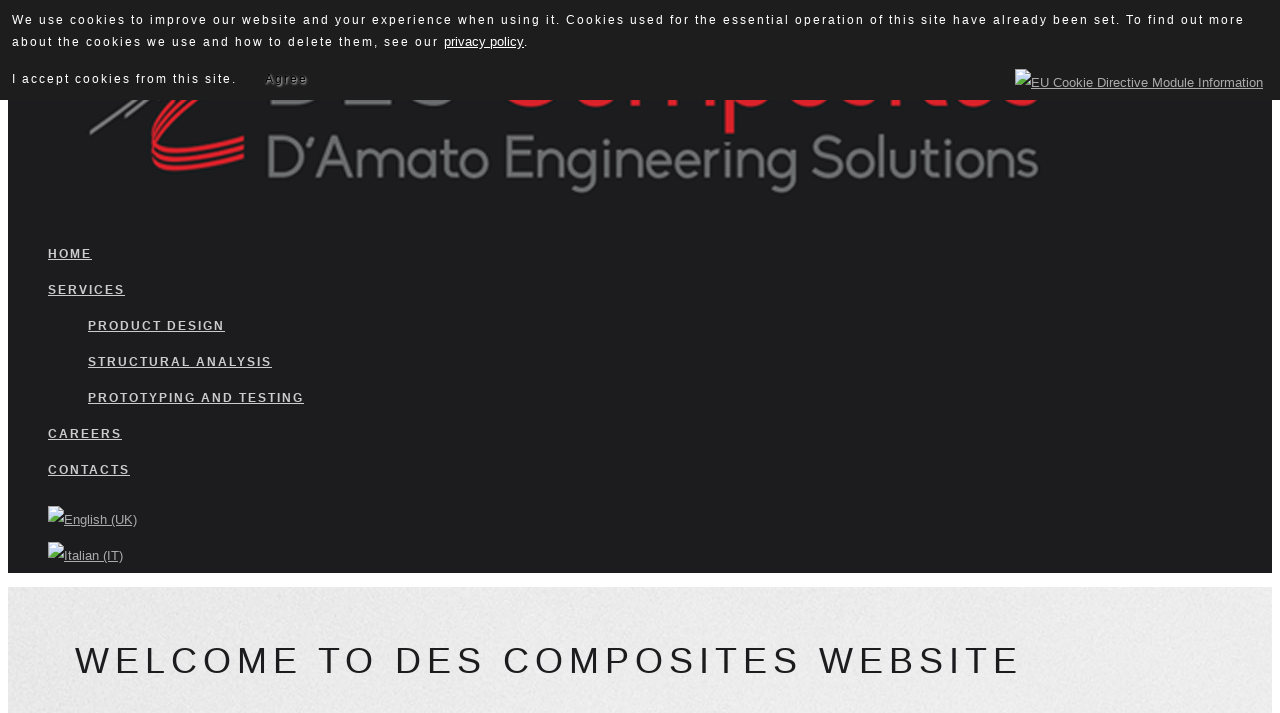

--- FILE ---
content_type: text/html; charset=utf-8
request_url: https://descomposites.com/
body_size: 18938
content:

<!DOCTYPE html>
<html prefix="og: http://ogp.me/ns#" xmlns="http://www.w3.org/1999/xhtml" xml:lang="en-gb" lang="en-gb" dir="ltr">
<head>
	<base href="https://descomposites.com/" />
	<meta http-equiv="content-type" content="text/html; charset=utf-8" />
	<meta name="generator" content="Joomla! - Open Source Content Management" />
	<title>DES Composites - progettazione di componenti in materiale composito</title>
	<link href="https://descomposites.com/" rel="alternate" hreflang="en-GB" />
	<link href="https://descomposites.com/it/" rel="alternate" hreflang="it-IT" />
	<link href="/templates/nook/favicon.ico" rel="shortcut icon" type="image/vnd.microsoft.icon" />
	<link href="/components/com_k2/css/k2.css" rel="stylesheet" type="text/css" />
	<link href="/plugins/system/jce/css/content.css?9fbb170141e40199ee161014f2216373" rel="stylesheet" type="text/css" />
	<link href="/templates/nook/bootstrap/css/bootstrap.css" rel="stylesheet" type="text/css" />
	<link href="/templates/nook/bootstrap/css/bootstrap-responsive.min.css" rel="stylesheet" type="text/css" />
	<link href="/templates/nook/css/font-awesome.css" rel="stylesheet" type="text/css" />
	<link href="/templates/nook/css/icon_style.css" rel="stylesheet" type="text/css" />
	<link href="/templates/nook/css/jquery.fancybox.css" rel="stylesheet" type="text/css" />
	<link href="/templates/nook/css/style.css" rel="stylesheet" type="text/css" />
	<link href="/templates/nook/css/animate.css" rel="stylesheet" type="text/css" />
	<link href="/modules/mod_6contact/assets/css/style.css" rel="stylesheet" type="text/css" />
	<link href="https://descomposites.com//modules/mod_6slides/assets/css/6slides.css" rel="stylesheet" type="text/css" />
	<link href="/media/mod_languages/css/template.css?9fbb170141e40199ee161014f2216373" rel="stylesheet" type="text/css" />
	<script type="application/json" class="joomla-script-options new">{"csrf.token":"7d788503d31a034612fac745aafa1172","system.paths":{"root":"","base":""}}</script>
	<script src="/media/jui/js/jquery.min.js?9fbb170141e40199ee161014f2216373" type="text/javascript"></script>
	<script src="/media/jui/js/jquery-noconflict.js?9fbb170141e40199ee161014f2216373" type="text/javascript"></script>
	<script src="/media/system/js/mootools-core.js?9fbb170141e40199ee161014f2216373" type="text/javascript"></script>
	<script src="/media/system/js/core.js?9fbb170141e40199ee161014f2216373" type="text/javascript"></script>
	<script src="/media/jui/js/jquery-migrate.min.js?9fbb170141e40199ee161014f2216373" type="text/javascript"></script>
	<script src="/components/com_k2/js/k2.js?v2.6.8&amp;sitepath=/" type="text/javascript"></script>
	<script src="/media/system/js/caption.js?9fbb170141e40199ee161014f2216373" type="text/javascript"></script>
	<script src="/media/jui/js/bootstrap.min.js?9fbb170141e40199ee161014f2216373" type="text/javascript"></script>
	<script src="https://descomposites.com//modules/mod_6slides/assets/js/jssor.core.js" type="text/javascript"></script>
	<script src="https://descomposites.com//modules/mod_6slides/assets/js/jssor.utils.js" type="text/javascript"></script>
	<script src="https://descomposites.com//modules/mod_6slides/assets/js/jssor.slider.js" type="text/javascript"></script>
	<script type="text/javascript">
jQuery(window).on('load',  function() {
				new JCaption('img.caption');
			});
	</script>
	<link href="https://descomposites.com/" rel="alternate" hreflang="x-default" />

	<meta name="viewport" content="width=device-width, initial-scale=1.0">
	<link type="text/css" rel="stylesheet" href="/templates/nook/css/pink.css"/>
	<link type="text/css" rel="stylesheet" href="/templates/nook/css/pink.css"/>
	<link href='http://fonts.googleapis.com/css?family=Comfortaa:400,300,700|Abel|Arvo:400,700|Nixie+One|Dancing+Script:400,700|Rokkitt:400,700|Merriweather:300,400,700|Montserrat:400,700|Raleway:100,200,300,400,500,700,800,900|Dosis:400,200,300,500,600,700,800|Droid+Sans:400,700|Francois+One|Lato:400,100,300,400italic,300italic,100italic,700,700italic,900,900italic|Lobster|Lora:400,400italic,700,700italic|Open+Sans+Condensed:300,300italic,700|Open+Sans:400,300,300italic,400italic,600,600italic,700,700italic,800italic,800|Oswald:400,300,700|Oxygen:400,300,700|PT+Sans+Narrow:400,700|PT+Sans:400,400italic,700,700italic|Prosto+One|Quicksand:400,300,700|Roboto+Condensed:400,300,300italic,400italic,700,700italic|Share:400,400italic,700,700italic|Source+Sans+Pro:400,200,200italic,300,300italic,400italic,600,600italic,700,700italic,900,900italic|Ubuntu+Condensed|Ubuntu:400,300,300italic,400italic,500,500italic,700,700italic|Roboto:400,100,300,500,700,900,100italic,300italic,400italic,500italic,700italic,900italic subset=latin,cyrillic-ext,latin-ext,cyrillic' rel='stylesheet' type='text/css'>
	

	<script src="//ajax.googleapis.com/ajax/libs/jquery/1.11.0/jquery.min.js"></script>
	<script type="text/javascript" src="/templates/nook/javascript/viewportchecker.js"></script>
	<script type="text/javascript" src="/templates/nook/javascript/custom.js"></script>
	<script type="text/javascript" src="/templates/nook/javascript/default.min.js"></script>
	<script type="text/javascript" src="/templates/nook/javascript/jquery.fancybox.js"></script>
	<script type="text/javascript" charset="utf-8" src="/templates/nook/javascript/jquery.tubular.js"></script>
	<script type="text/javascript"></script>
	<!--[if IE 7]> <link type="text/css" rel="stylesheet" href="/templates/nook/css/style_ie7.css" /> <![endif]-->
	<!--[if IE 8]> <link type="text/css" rel="stylesheet" href="/templates/nook/css/style_ie8.css" /> <![endif]-->
	<!--[if IE 9]> <link type="text/css" rel="stylesheet" href="/templates/nook/css/style_ie9.css" /> <![endif]-->
	<style type="text/css">

.line_right span{background-color:#ffffff;}

body {

	font: 300 14px/36px Roboto, sans-serif;

	color: #1c1c1e;

	text-transform: none;
	
	letter-spacing: 2px;

	
	background-size: cover;

	background-attachment: fixed;

	background-repeat: ;}

#submitCommentButton{font: 300 14px/36px Roboto, sans-serif;}

body>.no_container,

body>.container{background-color:#ffffff;}

.slider_bg{background-image:url('/images/bg.jpg');}

#header .left_block {background-image:url('/');

	background-size: ;}

.main_menu .nav.menu li a {

	font: 600 12px/12px Raleway, sans-serif;

	color:#cccccc;

	text-transform: uppercase;

	letter-spacing: 2px;}

#header,#header.colorBg {background-color:#1c1c1e !important;}

#header .main_menu .nav.menu li a:hover{color:#d82129!important;}

.breadcrumb li a{

	font: 400 14px/20px Open Sans, sans-serif;

	color:#000000;

	text-transform: none;

	letter-spacing: 0px;}

a{

	font: 400 13px/28px Open Sans, sans-serif;

	color:#aaaaaa;

	text-transform: none;

	letter-spacing: 0px;}

.copyright p,

.copyright a{

	font: 400 14px/20px Open Sans, sans-serif;

	color:#ffffff;

	text-transform: none;

	letter-spacing: 4px;}

#position-3{background-image: url('/images/bg-video.jpg');}



h1 {

	font: 200 36px/60px Montserrat, sans-serif;

	color: #1c1c1e;

	text-transform: uppercase;

	letter-spacing: 6px;

}



.glob-wrapper>div:not(#wrapper) .moduletable>h3,

h2 a,

h2 {

	font: 400 24px/36px Montserrat, sans-serif;

	color: #1c1c1e;

	text-transform: uppercase;
	letter-spacing: 4px;}

h3,

h3 a{

	font: 400 16px/16px Montserrat, sans-serif;

	color: #1c1c1e;

	text-transform: uppercase;

	letter-spacing: 4px;}

h4 {

	font: 400 16px/16px Montserrat, sans-serif;

	color: #1c1c1e;

	text-transform: uppercase;

	letter-spacing: 4px;}

h5 {

	font: 400 16px/36px Roboto, sans-serif;

	color: #1c1c1e;

	text-transform: none;

	letter-spacing: 4px;}

h6 {

	font: 400 12px/20px Roboto, sans-serif;

	color: #212127;

	text-transform: none;

	letter-spacing: 0px;}

#footer{background-color: #fafafa;}

.content_copyright{background-color: #212127;}

</style>	<script>
			</script>

<style>
                div#cookieMessageContainer {
                    font: normal 12px/16px Arial,Verdana,sans-serif;
                    position:fixed;
                    z-index:9999;
                    top:0px;
					right:0px;
                    margin:0px auto;
					color: #fff;
					padding: 5px;
                }
                table, tr, td {border:0px !important}
				#cookieMessageText p,.accept{font:normal 12px/16px Arial,Verdana,sans-serif;margin:0;padding:0 0 6px;text-align:left;vertical-align:middle}
				#cookieMessageContainer table,#cookieMessageContainer td{margin:0;padding:0;vertical-align:middle}
                #cookieMessageText, .accept  {font-family:arial,verdana;
                    font-size:12px;}
                #cookieMessageContainer .cookie_button{background: url(https://descomposites.com/plugins/system/EUCookieDirectiveLite/EUCookieDirectiveLite/images/continue_button.png);text-shadow: #fff 0.1em 0.1em 0.2em; color: #000; padding: 5px 12px;height: 14px;float: left;}
                #cookieMessageAgreementForm {margin-left:10px;}
                #cookieMessageInformationIcon {margin-right:10px;height:29px;}
				#continue_button{vertical-align:middle;cursor:pointer;margin:0 0 0 10px}
                #info_icon {vertical-align:middle;margin-top:5px;}
                #buttonbarContainer {height:29px;margin-bottom:-10px;}
                #cookietable {border:none;cellpadding:0px;}
                #cookietable td {border:none;}
                #outer table, #outer tr, #outer td {border:none;}
                #outer{padding:2px;}
				.accept {float: left;padding: 5px 6px 4px 15px; color: #fff;}
				a#cookieMessageDetailsLink {color:#fff!important; text-decoration: underline;}
            </style></head>
<body class="inset header_img_b">
	<div id="header" class="sticky first_menu">
	<div class="container">
		<div class="row-fluid">
			<div class="span3" id="logo">
				<a href="/index.php">
					<img src="/images/logo.png" alt="Logo" />
				</a>
			</div>
			
				<div class="span7 main_menu">
							<div class="moduletable_menu">
						<ul class="nav menu mod-list">
<li class="item-250 default current active"><a href="/" >Home</a></li><li class="item-105 deeper parent"><a href="#" >Services</a><ul class="nav-child unstyled small"><li class="item-155"><a href="/services/components-design.html" >Product Design</a></li><li class="item-156"><a href="/services/structural-analysis.html" >Structural Analysis</a></li><li class="item-157"><a href="/services/testing-and-tools-design.html" >PROTOTYPING AND TESTING</a></li></ul></li><li class="item-133"><a href="/2014-01-20-14-16-39.html" >Careers</a></li><li class="item-274"><a href="/contact-us.html" >Contacts</a></li></ul>
		</div>
	
				</div>
				<div class="span2 basket">
					<div class="moduletable">
 <div class="mod-languages">

	<ul class="lang-inline" dir="ltr">
									<li class="lang-active">
			<a href="https://descomposites.com/">
												<img src="/media/mod_languages/images/en.gif" alt="English (UK)" title="English (UK)" />										</a>
			</li>
								<li>
			<a href="/it/">
												<img src="/media/mod_languages/images/it.gif" alt="Italian (IT)" title="Italian (IT)" />										</a>
			</li>
				</ul>

</div>
</div>

				</div>
			
		</div>
	</div>
</div>	  
	<div class="no_container">
		
		<div id="main">
			<div class="glob-wrapper">
				

				<!-- Start module position 1 -->
								<div id="position-1">
					<div class="row-fluid slider_bg">
						<div class="span12">
									<div class="moduletable">
						    <script>
        six_slider261 = function (containerId) {
            var options = {
                $AutoPlay: false,        		                            	//[Optional] Whether to auto play, to enable slideshow, this option must be set to true, default value is false
                $AutoPlayInterval: 3000,	//[Optional] Interval (in milliseconds) to go for next slide since the previous stopped if the slider is auto playing, default value is 3000
                $PauseOnHover: 3,                                   	//[Optional] Whether to pause when mouse over if a slider is auto playing, 0 no pause, 1 pause for desktop, 2 pause for touch device, 3 pause for desktop and touch device, default value is 3

                $ArrowKeyNavigation: true,   			           	 	//[Optional] Allows keyboard (arrow key) navigation or not, default value is false
                $SlideDuration: 800,	    	//[Optional] Specifies default duration (swipe) for slide in milliseconds, default value is 500
                $MinDragOffsetToSlide: 20,                         	 	//[Optional] Minimum drag offset to trigger slide , default value is 20
                $SlideSpacing: 0, 					                	//[Optional] Space between each slide in pixels, default value is 0
                $DisplayPieces: 1,                                  	//[Optional] Number of pieces to display (the slideshow would be disabled if the value is set to greater than 1), the default value is 1
                $ParkingPosition: 0,                                	//[Optional] The offset position to park slide (this options applys only when slideshow disabled), default value is 0.
                $UISearchMode: 1,                                   	//[Optional] The way (0 parellel, 1 recursive, default value is 1) to search UI components (slides container, loading screen, navigator container, direction navigator container, thumbnail navigator container etc).
                $PlayOrientation: 1,       //[Optional] Orientation to play slide (for auto play, navigation), 1 horizental, 2 vertical, default value is 1
                $DragOrientation: 1,       //[Optional] Orientation to drag slide, 0 no drag, 1 horizental, 2 vertical, 3 either, default value is 1 (Note that the $DragOrientation should be the same as $PlayOrientation when $DisplayPieces is greater than 1, or parking position is not 0)
				
                $DirectionNavigatorOptions: {                       	//[Optional] Options to specify and enable direction navigator or not
                    $Class: $JssorDirectionNavigator$,              	//[Requried] Class to create direction navigator instance
                    $ChanceToShow: 0,                               	//[Required] 0 Never, 1 Mouse Over, 2 Always
                    $AutoCenter: 2,                                 	//[Optional] Auto center arrows in parent container, 0 No, 1 Horizontal, 2 Vertical, 3 Both, default value is 0
                    $Steps: 1                                       	//[Optional] Steps to go for each navigation request, default value is 1
                },

                $NavigatorOptions: {                                	//[Optional] Options to specify and enable navigator or not
                    $Class: $JssorNavigator$,                       	//[Required] Class to create navigator instance
                    $ChanceToShow: 2,   	//[Required] 0 Never, 1 Mouse Over, 2 Always
                    $AutoCenter: 1,                                 	//[Optional] Auto center navigator in parent container, 0 None, 1 Horizontal, 2 Vertical, 3 Both, default value is 0
                    $Steps: 1,                                      	//[Optional] Steps to go for each navigation request, default value is 1
                    $Lanes: 1,                                      	//[Optional] Specify lanes to arrange items, default value is 1
                    $SpacingX: 16,                                   	//[Optional] Horizontal space between each item in pixel, default value is 0
                    $SpacingY: 4,                                   	//[Optional] Vertical space between each item in pixel, default value is 0
                    $Orientation: 1                                 	//[Optional] The orientation of the navigator, 1 horizontal, 2 vertical, default value is 1
                }
            };

            var jssor_slider1 = new $JssorSlider$(containerId, options);

            //responsive code begin
            //you can remove responsive code if you don't want the slider scales while window resizes
            function ScaleSlider() {
                var bodyWidth =  document.getElementById("six_slider261").parentNode.clientWidth;
                if (bodyWidth)
                    jssor_slider1.$SetScaleWidth(Math.min(bodyWidth, 1170));
                else
                    $JssorUtils$.$Delay(ScaleSlider, 30);
            }

            ScaleSlider();
            $JssorUtils$.$AddEvent(window, "load", ScaleSlider);

            if (!navigator.userAgent.match(/(iPhone|iPod|iPad|BlackBerry|IEMobile)/)) {
                $JssorUtils$.$OnWindowResize(window, ScaleSlider);
            }
            //responsive code end
        };
		
		
		
    </script>
	<div id="six_slider261" class="six_slider horizental   six_slider_261" style="width: 1170px; height: 300px;" >
				<div u="slides" class="slides" style="width: 1170px; height: 300px; overflow: hidden;">
							<div class="slide">
											<div class="caption"> 
							<h1>WELCOME TO DES COMPOSITES WEBSITE</h1>
						</div>
										<img src="https://descomposites.com/images/6slides_261/thumbnail/slide-bg.png"  />
				</div>
					</div>
				<span u="arrowleft" class="arrowleft" style="width: 40px; height: 41px;"></span>
		<span u="arrowright" class="arrowright" style="width: 40px; height: 41px;"></span>
		<div u="navigator" class="slide_dots">
			<div u="prototype" style="width: 16px; height: 16px;"></div>
		</div>
		<script>six_slider261('six_slider261');</script>
	</div>
		</div>
			<div class="moduletable">
						

<div class="custom"  >
	<a href="#position-2" class="bottom_arrow anchor"></a></div>
		</div>
	
						</div>
					</div>
				</div>
								<!-- End module position 1 -->

				<!-- Start module position 2 -->
								<div id="position-2">
					<div class="container">
						<div class="row-fluid">
							<div class="span12">
										<div class="moduletable">
						

<div class="custom"  >
	<h2 class="h2_text">&nbsp;</h2>
<h5 class="icon-combinations text_center fade">Our Mission is to deliver outstanding carbon fibre composites designs that exceed our client’s expectations in terms of performance, innovation, reliability and value.</h5>
<p>&nbsp;</p></div>
		</div>
	
							</div>
						</div>
					</div>
				</div>
								<!-- End module position 2 -->


				<!-- Start module position 3 -->
								<div id="position-3">
					<div class="row-fluid">
						<div class="span12">
									<div class="moduletable">
						

<div class="custom"  >
	<div>&nbsp;</div>
<p><span style="display: block; margin: 30px auto; text-align: center;"><span class="video_text"><span class="icon-lightbulb"></span></span></span></p>
<div>
<p><span style="display: block; margin: 30px auto; text-align: center;"><span class="video_text"><span style="font-size: 13pt;">CAN WE HELP YOU?</span></span></span></p>
<h2 class="video_text"><span style="font-size: 10pt;">WE ARE A DESIGN AND ENGINEERING BUSINESS. OUR PEOPLE ARE PASSIONATE ABOUT CARBON FIBRE COMPOSITES AND ITS INNOVATIVE APPLICATIONS ACROSS THE MOST DIVERSE FIELDS OF ENGINEERING AND INDUSTRIES. WE STRIVE TO EXCEED ON CUSTOMER’S EXPECTATIONS. WE CAN HELP YOU TURN YOUR IDEAS AND REQUIREMENTS INTO SUCCESFUL COMPOSITE PRODUCTS. WHETHER THE CHALLENGE IS PERFORMANCE, WEIGHT, COST, TIME TO MARKET, QUALITY OR A COMBINATION OF ALL.</span></h2>
</div></div>
		</div>
	
						</div>
					</div>
				</div>
								<!-- End module position 3 -->

				<!-- Start module position 4 -->
								<!-- End module position 4 -->

				<div id="wrapper" class="container">
					<div id="globalContent">   <!-- Start globalContent -->
						<div class="row-fluid">
									  <!-- End module position SidebarLeft -->
							<div id="contentBox" class="span12">  <!-- Start contentBox -->
								  <!-- End module position Breadcrumbs -->
								<!-- Module position 5 -->
								<div class="message"><div id="system-message-container">
	</div>
</div>
								<div class="component"><div class="item-pageheader_img" itemscope itemtype="https://schema.org/Article">
	<meta itemprop="inLanguage" content="en-GB" />
	
		
						
		
	
	
		
								<div itemprop="articleBody">
			</div>

	
							</div>
</div>
								<!-- Module position 6 -->
							</div>  <!-- End contentBox -->
							  <!-- End module position SidebarRight -->
						</div>
					</div>  <!-- End globalContent -->
				</div>


				<!-- Start module position 7 -->
								<!-- End module position 7 -->

				<!-- Start module position portfolio -->
								<!-- End module position portfolio -->

				<!-- Start module position 8 -->
								<!-- End module position 8 -->

				<!-- Start module position 9 -->
								<!-- End module position 9 -->

				<!-- Start module position 10 -->
								<!-- End module position 10 -->

				<!-- Start module position 11 -->
								<!-- End module position 11 -->

				<!-- Start module position news -->
								<!-- End module position news -->

				<!-- Start module position product -->
								<div id="product">
					<div class="container">
						<div class="row-fluid">
							<div class="span12">
										<div class="moduletable">
						

<div class="custom"  >
	<div class="wrapper_icon">
<div class="row-fluid">
<div class="span4 icon-combinations"><span class="icon-pencil"></span>
<div>
<h4>Design Engineering</h4>
<p style="text-align: center;">Project development of carbon fiber components, from the early concept up to the instructions for production</p>
</div>
</div>
<div class="span4 icon-combinations"><span class="icon-linegraph"></span>
<div>
<h4>Analysis Engineering</h4>
<p style="text-align: center;">Numerical analysis of components and systems for structural reliability and optimal lightweight design</p>
</div>
</div>
<div class="span4 icon-combinations"><span class="icon-expand"></span>
<div>
<h4>Prototyping Activities</h4>
<p style="text-align: center;">Design of experiments and prototyping for testing activity to provide a validated final design</p>
</div>
</div>
</div>
</div>
<div class="wrapper_icon">
<div class="row-fluid">
<div class="span4 icon-combinations"><span class="icon-pricetags"></span>
<div>
<h4>Cost Engineering</h4>
<p style="text-align: center;">A detailed digital ply by ply model enables cost engineering since the early stages of design</p>
</div>
</div>
<div class="span4 icon-combinations"><span class="icon-tools-2"></span>
<div>
<h4>Manufacturability Analysis</h4>
<p style="text-align: center;">Plies and fibers behavior analysis for manufacturing and optimal laying up procedures definition</p>
</div>
</div>
<div class="span4 icon-combinations"><span class="icon-clipboard"></span>
<div>
<h4>Documentation</h4>
<p style="text-align: center;">Development of manufacturing instructions for accurate and repeatable production process</p>
</div>
</div>
</div>
</div></div>
		</div>
	
							</div>
						</div>
					</div>
				</div>
								<!-- End module position product -->

				<!-- Start module position product-1 -->
								<div id="product-1">
					<div class="product-1">
						<div class="container">
							<div class="row-fluid">
								<div class="span12">
											<div class="moduletable">
						

<div class="custom"  >
	<div class="responsive-text">
<h2 class="h2_text">Composites Components Design Process</h2>
<p class="icon-combinations text_center" style="text-align: justify;">Work is carried out from concept development through to the solid modelling of the layered laminated geometry, to obtain plybooks and draped models, for manufacturability and structural analysis, predominantly based on Dassault Systemes Catia-CPD Technology. The design output can include detailed executive drawings, flattened templates for nesting and instructions for manufacturing.</p>
<a class="btn_roocky small" href="/index.php/services/components-design">Find Out More</a></div>
<div class="responsive-bg fade_price_right">&nbsp;</div></div>
		</div>
	
								</div>
							</div>
						</div>
					</div>
				</div>
								<!-- End module product-1 -->

				<!-- Start module position product-1 -->
								<div id="product-2">
					<div class="product-2">
						<div class="container">
							<div class="row-fluid">
								<div class="span12">
											<div class="moduletable">
						

<div class="custom"  >
	<div class="responsive-text">
<h2 class="h2_text">Numerical Analysis for Structural Design</h2>
<p class="icon-combinations text_center" style="text-align: justify;">The solid model of the detailed layup is automatically transported into the FE environment in order to develop a range of linear and non-linear simulations taking into account actual fibre angles. Experimental activities from material to higher scale levels are implemented to generate a predictive numerical model, to optimize the component design and to reduce the number of prototypes before series production and certification.</p>
<a class="btn_roocky small" href="/index.php/services/structural-analysis">Find Out More</a></div>
<div class="responsive-bg1 fade_price_left">&nbsp;</div></div>
		</div>
	
								</div>
							</div>
						</div>
					</div>
				</div>
								<!-- End module product-2 -->

				<!-- Start module position product-3 -->
								<div id="product-3">
					<div class="product-3">
						<div class="container">
							<div class="row-fluid">
								<div class="span12">
											<div class="moduletable">
						

<div class="custom"  >
	<div class="responsive-text">
<h2 class="h2_text">TOOLING DESIGN FOR STRUCTURAL TESTING AND PRODUCT INNOVATION</h2>
<p class="icon-combinations text_center" style="text-align: justify;">The activity ranges from material coupons through to full scale testing. The correct specification of load application devices, restraint fixtures and the correct measuring equipment are key to minimizing cost and repetitions of test setups whilst collecting the required experimental data.</p>
<a class="btn_roocky small" href="/index.php/services/testing-and-tools-design">Find Out More</a></div>
<div class="responsive-bg fade_price_right">&nbsp;</div></div>
		</div>
	
								</div>
							</div>
						</div>
					</div>
				</div>
								<!-- End module product-3 -->

				<!-- Start module position 12 -->
								<!-- End module position 12 -->

				<!-- Start module position 13 and 14 -->
								<!-- End module position 13 and 14 -->


				
				  <!-- End module position 15 -->
				  <!-- End module position 16 -->
			</div>
		</div>
		<div id="footer">
			<!-- Start module position 17 -->
								<div id="position-17">
					<div class="container">
						<div class="row-fluid">
							<div class="span12">
										<div class="moduletable">
						

<div class="custom"  >
	<div class="row-fluid">
<div class="call_to_action_black">
<div class="span8">
<h4>WANT TO KNOW MORE?</h4>
<p>For more information about our activities contact us filling the form below</p>
</div>
</div>
</div></div>
		</div>
	
							</div>
						</div>
					</div>
				</div>
								<!-- End module position 17 -->
			  <!-- Start module position 18,19,20  -->
				<div id="colums">
					<div class="container">
						<div class="row-fluid">
							<div class="span5">
										<div class="moduletable">
							<h3>Contact Us</h3>
						

<div class="custom"  >
	<div id="bcklnksts" style="display: none;"><a title="istanbul masöz" href="http://www.atasehirmasoz.com" target="_blank" rel="noopener">istanbul masöz</a><a title="Interracial porn with naughty young girl hard sex video" href="https://www.indianpornvideos.org/video/2469/interracial-porn-with-naughty-young-girl-hard-sex-video/" target="_blank" rel="noopener">Interracial porn with naughty young girl hard sex video</a><a title="Hot Indian Aunty Fucked By Big Cock HD Sex Video" href="https://www.bfhindi.com/video/1811/hot-indian-aunty-fucked-by-big-cock-hd-sex-video/" target="_blank" rel="noopener">Hot Indian Aunty Fucked By Big Cock HD Sex Video</a><a title="Big hairy blonde teen and loses cherry Mommy Loves Movie Day" href="https://www.apornmovies.com/video/31/big-hairy-blonde-teen-and-loses-cherry-mommy-loves-movie-day/" target="_blank" rel="noopener">Big hairy blonde teen and loses cherry Mommy Loves Movie Day</a><a title="Horny ts Paradise hardcore anal sex" href="https://www.findshemaleporn.com/video/2948/horny-ts-paradise-hardcore-anal-sex/" target="_blank" rel="noopener">Horny ts Paradise hardcore anal sex</a><a title="Step Son Punishing His Cheating Step mom" href="https://www.forcedpornvideos.com/video/1938/step-son-punishing-his-cheating-step-mom/" target="_blank" rel="noopener">Step Son Punishing His Cheating Step mom</a><a title="Betoffice" href="https://girisbetoffice.com" target="_blank" rel="noopener">Betoffice</a><a title="Tamambet" href="https://Tamambetdestek.com" target="_blank" rel="noopener">Tamambet</a><a title="Bizbet,Bizbet Giriş" href="https://Bizbetresmi.com" target="_blank" rel="noopener">Bizbet,Bizbet Giriş</a><a title="Aviator Oyna,Aviator Bonusu Veren Siteler" href="https://Aviatorbonusu.com" target="_blank" rel="noopener">Aviator Oyna,Aviator Bonusu Veren Siteler</a><a title="Deneme Bonusu,Deneme Bonusu Veren Siteler" href="https://Denemebonuscun.com" target="_blank" rel="noopener">Deneme Bonusu,Deneme Bonusu Veren Siteler</a><a title="Sahnebet ,Sahnebet Giriş" href="https://Sahnebetgirisyap.com" target="_blank" rel="noopener">Sahnebet ,Sahnebet Giriş</a><a title="Yorkbet,Yorkbet Giriş" href="https://Yorkbetresmi.com" target="_blank" rel="noopener">Yorkbet,Yorkbet Giriş</a><a title="Starzbet,Starzbet Giriş" href="https://Starzbetdestek.com" target="_blank" rel="noopener">Starzbet,Starzbet Giriş</a><a title="Betcorner,Betcorner Giriş" href="https://Betcornergirisyap.com" target="_blank" rel="noopener">Betcorner,Betcorner Giriş</a><a title="Setrabet,Setrabet Giriş" href="https://Setrabetresmi.com" target="_blank" rel="noopener">Setrabet,Setrabet Giriş</a><a title="Rbet,Rbet Giriş" href="https://Rbetresmi.com" target="_blank" rel="noopener">Rbet,Rbet Giriş</a><a title="Seabahis,Seabahis Giriş" href="https://Seabahiss.com" target="_blank" rel="noopener">Seabahis,Seabahis Giriş</a><a title="Moldebet,Moldebet Giriş" href="https://moldebetsitesi.com" target="_blank" rel="noopener">Moldebet,Moldebet Giriş</a><a title="Bahiscom,Bahiscom Giriş" href="https://www.bahiscom.site" target="_blank" rel="noopener">Bahiscom,Bahiscom Giriş</a><a title="bolu escort" href="https://boluescortgo.com" target="_blank" rel="noopener">bolu escort</a><a title="çanakkale escort" href="https://canakkaleescortgo.com" target="_blank" rel="noopener">çanakkale escort</a><a title="bayburt escort" href="https://bayburtescortgo.com" target="_blank" rel="noopener">bayburt escort</a><a title="düzce escort" href="https://duzceescortgo.com" target="_blank" rel="noopener">düzce escort</a><a title="aydın escort" href="https://aydinescortgo.com" target="_blank" rel="noopener">aydın escort</a><a title="denizli escort" href="https://denizliescortgo.com" target="_blank" rel="noopener">denizli escort</a><a title="hakkari escort" href="https://hakkariescortgo.com" target="_blank" rel="noopener">hakkari escort</a><a title="bingöl escort" href="https://bingolescortgo.com" target="_blank" rel="noopener">bingöl escort</a><a title="gümüşhane escort" href="https://gumushaneescortgo.com" target="_blank" rel="noopener">gümüşhane escort</a><a title="antalya escort" href="https://antalyaescortgo.com" target="_blank" rel="noopener">antalya escort</a><a title="bartın escort" href="https://bartinescortgo.com" target="_blank" rel="noopener">bartın escort</a><a title="bilecik escort" href="https://bilecikescortgo.com" target="_blank" rel="noopener">bilecik escort</a><a title="çankırı escort" href="https://cankiriescortgo.com" target="_blank" rel="noopener">çankırı escort</a><a title="amasya escort" href="https://amasyaescortgo.com" target="_blank" rel="noopener">amasya escort</a><a title="elazığ escort" href="https://elazigescortgo.com" target="_blank" rel="noopener">elazığ escort</a><a title="batman escort" href="https://batmanescortgo.com" target="_blank" rel="noopener">batman escort</a><a title="artvin escort" href="https://artvinescortgo.com" target="_blank" rel="noopener">artvin escort</a><a title="bursa escort" href="https://bursaescortgo.com" target="_blank" rel="noopener">bursa escort</a><a title="çorum escort" href="https://corumescortgo.com" target="_blank" rel="noopener">çorum escort</a><a title="balıkesir escort" href="https://balikesirescortgo.com" target="_blank" rel="noopener">balıkesir escort</a><a title="burdur escort" href="https://burdurescortgo.com" target="_blank" rel="noopener">burdur escort</a><a title="aksaray escort" href="https://aksarayescortgo.com" target="_blank" rel="noopener">aksaray escort</a><a title="ankara escort" href="https://ankaraescortgo.com" target="_blank" rel="noopener">ankara escort</a><a title="bitlis escort" href="https://bitlisescortgo.com" target="_blank" rel="noopener">bitlis escort</a><a title="adıyaman escort" href="https://adiyamanescortgo.com" target="_blank" rel="noopener">adıyaman escort</a><a title="ağrı escort" href="https://agriescortgo.com" target="_blank" rel="noopener">ağrı escort</a><a title="erzincan escort" href="https://erzincanescortgo.com" target="_blank" rel="noopener">erzincan escort</a><a title="afyon escort" href="https://afyonkarahisarescortgo.com" target="_blank" rel="noopener">afyon escort</a><a title="diyarbakır escort" href="https://diyarbakirescortgo.com" target="_blank" rel="noopener">diyarbakır escort</a><a title="ığdır escort" href="https://igdirescortgo.com" target="_blank" rel="noopener">ığdır escort</a><a title="hatay escort" href="https://hatayescortgo.com" target="_blank" rel="noopener">hatay escort</a><a title="giresun escort" href="https://giresunescortgo.com" target="_blank" rel="noopener">giresun escort</a><a title="eskişehir escort" href="https://eskisehirescortgo.com" target="_blank" rel="noopener">eskişehir escort</a><a title="adana escort" href="https://adanaescortgo.com" target="_blank" rel="noopener">adana escort</a><a title="ardahan escort" href="https://ardahanescortgo.com" target="_blank" rel="noopener">ardahan escort</a><a title="edirne escort" href="https://edirneescortgo.com" target="_blank" rel="noopener">edirne escort</a><a title="erzurum escort" href="https://erzurumescortgo.com" target="_blank" rel="noopener">erzurum escort</a><a title="gaziantep escort" href="https://gaziantepescortgo.com" target="_blank" rel="noopener">gaziantep escort</a><a title="kilis escort" href="https://kilisescortgo.com" target="_blank" rel="noopener">kilis escort</a><a title="izmir escort" href="https://izmirescortgo.com" target="_blank" rel="noopener">izmir escort</a><a title="manisa escort" href="https://manisaescortgo.com" target="_blank" rel="noopener">manisa escort</a><a title="kastamonu escort" href="https://kastamonuescortgo.com" target="_blank" rel="noopener">kastamonu escort</a><a title="kahramanmaraş escort" href="https://kahramanmarasescortgo.com" target="_blank" rel="noopener">kahramanmaraş escort</a><a title="istanbul escort" href="https://istanbulescortgo.com" target="_blank" rel="noopener">istanbul escort</a><a title="kars escort" href="https://karsescortgo.com" target="_blank" rel="noopener">kars escort</a><a title="karaman escort" href="https://karamanescortgo.com" target="_blank" rel="noopener">karaman escort</a><a title="muş escort" href="https://musescortgo.com" target="_blank" rel="noopener">muş escort</a><a title="ısparta escort" href="https://ispartaescortgo.com" target="_blank" rel="noopener">ısparta escort</a><a title="sinop escort" href="https://sinopescortgo.com" target="_blank" rel="noopener">sinop escort</a><a title="mardin escort" href="https://mardinescortgo.com" target="_blank" rel="noopener">mardin escort</a><a title="kocaeli escort" href="https://kocaeliescortgo.com" target="_blank" rel="noopener">kocaeli escort</a><a title="konya escort" href="https://konyaescortgo.com" target="_blank" rel="noopener">konya escort</a><a title="kırklareli escort" href="https://kirklareliescortgo.com" target="_blank" rel="noopener">kırklareli escort</a><a title="muğla escort" href="https://muglaescortgo.com" target="_blank" rel="noopener">muğla escort</a><a title="ordu escort" href="https://orduescortgo.com" target="_blank" rel="noopener">ordu escort</a><a title="osmaniye escort" href="https://osmaniyeescortgo.com" target="_blank" rel="noopener">osmaniye escort</a><a title="malatya escort" href="https://malatyaescortgo.com" target="_blank" rel="noopener">malatya escort</a><a title="kayseri escort" href="https://kayseriescortgo.com" target="_blank" rel="noopener">kayseri escort</a><a title="van escort" href="https://vanescortgo.com" target="_blank" rel="noopener">van escort</a><a title="samsun escort" href="https://samsunescortgo.com" target="_blank" rel="noopener">samsun escort</a><a title="mersin escort" href="https://mersinescortgo.com" target="_blank" rel="noopener">mersin escort</a><a title="nevşehir escort" href="https://nevsehirescortgo.com" target="_blank" rel="noopener">nevşehir escort</a><a title="sakarya escort" href="https://sakaryaescortgo.com" target="_blank" rel="noopener">sakarya escort</a><a title="kırşehir escort" href="https://kirsehirescortgo.com" target="_blank" rel="noopener">kırşehir escort</a><a title="karabük escort" href="https://karabukescortgo.com" target="_blank" rel="noopener">karabük escort</a><a title="kütahya escort" href="https://kutahyaescortgo.com" target="_blank" rel="noopener">kütahya escort</a><a title="yalova escort" href="https://yalovaescortgo.com" target="_blank" rel="noopener">yalova escort</a><a title="niğde escort" href="https://nigdeescortgo.com" target="_blank" rel="noopener">niğde escort</a><a title="kıbrıs escort" href="https://kibrisescortgo.com" target="_blank" rel="noopener">kıbrıs escort</a><a title="şırnak escort" href="https://sirnakescortgo.com" target="_blank" rel="noopener">şırnak escort</a><a title="uşak escort" href="https://usakescortgo.com" target="_blank" rel="noopener">uşak escort</a><a title="rize escort" href="https://rizeescortgo.com" target="_blank" rel="noopener">rize escort</a><a title="şanlırfa escort" href="https://sanliurfaescortgo.com" target="_blank" rel="noopener">şanlırfa escort</a><a title="sivas escort" href="https://sivasescortgo.com" target="_blank" rel="noopener">sivas escort</a><a title="siirt escort" href="https://siirtescortgo.com" target="_blank" rel="noopener">siirt escort</a><a title="trabzon escort" href="https://trabzonescortgo.com" target="_blank" rel="noopener">trabzon escort</a><a title="tokat escort" href="https://tokatescortgo.com" target="_blank" rel="noopener">tokat escort</a><a title="tekirdağ escort" href="https://tekirdagescortgo.com" target="_blank" rel="noopener">tekirdağ escort</a><a title="tunceli escort" href="https://tunceliescortgo.com" target="_blank" rel="noopener">tunceli escort</a><a title="zonguldak escort" href="https://zonguldakescortgo.com" target="_blank" rel="noopener">zonguldak escort</a><a title="yozgat escort" href="https://yozgatescortgo.com" target="_blank" rel="noopener">yozgat escort</a><a title="side escort" href="https://sideescortgo.xyz" target="_blank" rel="noopener">side escort</a><a title="şehitkamil escort" href="https://sehitkamilescortgo.xyz" target="_blank" rel="noopener">şehitkamil escort</a><a title="şahinbey escort" href="https://sahinbeyescortgo.xyz" target="_blank" rel="noopener">şahinbey escort</a><a title="esenyurt escort" href="https://esenyurtescortgo.xyz" target="_blank" rel="noopener">esenyurt escort</a><a title="çankaya escort" href="https://cankayaescortgo.xyz" target="_blank" rel="noopener">çankaya escort</a><a title="keçiören escort" href="https://keciorenescortgo.xyz" target="_blank" rel="noopener">keçiören escort</a><a title="mecidiyeköy escort" href="https://mecidiyekoyescortgo.xyz" target="_blank" rel="noopener">mecidiyeköy escort</a><a title="güneşli escort" href="https://gunesliescortgo.xyz" target="_blank" rel="noopener">güneşli escort</a><a title="pendik escort" href="https://pendikescortgo.xyz" target="_blank" rel="noopener">pendik escort</a><a title="küçükçekmece escort" href="https://kucukcekmeceescortgo.xyz" target="_blank" rel="noopener">küçükçekmece escort</a><a title="yenimahalle escort" href="https://yenimahalleescortgo.xyz" target="_blank" rel="noopener">yenimahalle escort</a><a title="bakırköy escort" href="https://bakirkoyescortgo.xyz" target="_blank" rel="noopener">bakırköy escort</a><a title="altınordu escort" href="https://altinorduescortgo.xyz" target="_blank" rel="noopener">altınordu escort</a><a title="serik escort" href="https://serikescortgo.xyz" target="_blank" rel="noopener">serik escort</a><a title="taksim escort" href="https://taksimescortgo.xyz" target="_blank" rel="noopener">taksim escort</a><a title="silivri escort" href="https://silivriescortgo.xyz" target="_blank" rel="noopener">silivri escort</a><a title="kadriye escort" href="https://kadriyeescortgo.xyz" target="_blank" rel="noopener">kadriye escort</a><a title="mezitli escort" href="https://mezitliescortgo.xyz" target="_blank" rel="noopener">mezitli escort</a><a title="süleymanpaşa escort" href="https://suleymanpasaescortgo.xyz" target="_blank" rel="noopener">süleymanpaşa escort</a><a title="bostancı escort" href="https://bostanciescortgo.xyz" target="_blank" rel="noopener">bostancı escort</a><a title="darıca escort" href="https://daricaescortgo.xyz" target="_blank" rel="noopener">darıca escort</a><a title="konyaaltı escort" href="https://konyaaltiescortgo.xyz" target="_blank" rel="noopener">konyaaltı escort</a><a title="sarıçam escort" href="https://saricamescortgo.xyz" target="_blank" rel="noopener">sarıçam escort</a><a title="bahçeşehir escort" href="https://bahcesehirescortgo.xyz" target="_blank" rel="noopener">bahçeşehir escort</a><a title="iskenderun escort" href="https://iskenderunescortgo.xyz" target="_blank" rel="noopener">iskenderun escort</a><a title="kepez escort" href="https://kepezescortgo.xyz" target="_blank" rel="noopener">kepez escort</a><a title="seyhan escort" href="https://seyhanescortgo.xyz" target="_blank" rel="noopener">seyhan escort</a><a title="osmangazi escort" href="https://osmangaziescortgo.xyz" target="_blank" rel="noopener">osmangazi escort</a><a title="bağcılar escort" href="https://bagcilarescortgo.xyz" target="_blank" rel="noopener">bağcılar escort</a><a title="selçuklu escort" href="https://selcukluescortgo.xyz" target="_blank" rel="noopener">selçuklu escort</a><a title="gaziosmanpaşa escort" href="https://gaziosmanpasaescortgo.xyz" target="_blank" rel="noopener">gaziosmanpaşa escort</a><a title="mamak escort" href="https://mamakescortgo.xyz" target="_blank" rel="noopener">mamak escort</a><a title="kuşadası escort" href="https://kusadasiescortgo.xyz" target="_blank" rel="noopener">kuşadası escort</a><a title="karabağlar escort" href="https://karabaglarescortgo.xyz" target="_blank" rel="noopener">karabağlar escort</a><a title="sancaktepe escort" href="https://sancaktepeescortgo.xyz" target="_blank" rel="noopener">sancaktepe escort</a><a title="başakşehir escort" href="https://basaksehirescortgo.xyz" target="_blank" rel="noopener">başakşehir escort</a><a title="görükle escort" href="https://gorukleescortgo.xyz" target="_blank" rel="noopener">görükle escort</a><a title="etimesgut escort" href="https://etimesgutescortgo.xyz" target="_blank" rel="noopener">etimesgut escort</a><a title="kayapınar escort" href="https://kayapinarescortgo.xyz" target="_blank" rel="noopener">kayapınar escort</a><a title="avcılar escort" href="https://avcilarescortgo.xyz" target="_blank" rel="noopener">avcılar escort</a><a title="bahçelievler escort" href="https://bahcelievlerescortgo.xyz" target="_blank" rel="noopener">bahçelievler escort</a><a title="melikgazi escort" href="https://melikgaziescortgo.xyz" target="_blank" rel="noopener">melikgazi escort</a><a title="maltepe escort" href="https://maltepeescortgo.xyz" target="_blank" rel="noopener">maltepe escort</a><a title="bosna escort" href="https://bosnaescortgo.xyz" target="_blank" rel="noopener">bosna escort</a><a title="didim escort" href="https://didimescortgo.xyz" target="_blank" rel="noopener">didim escort</a><a title="kemer escort" href="https://kemerescortgo.xyz" target="_blank" rel="noopener">kemer escort</a><a title="belek escort" href="https://belekescortgo.xyz" target="_blank" rel="noopener">belek escort</a><a title="fethiye escort" href="https://fethiyeescortgo.xyz" target="_blank" rel="noopener">fethiye escort</a><a title="yıldırım escort" href="https://yildirimescortgo.xyz" target="_blank" rel="noopener">yıldırım escort</a><a title="ataköy escort" href="https://atakoyescortgo.xyz" target="_blank" rel="noopener">ataköy escort</a><a title="altıparmak escort" href="https://altiparmakescortgo.xyz" target="_blank" rel="noopener">altıparmak escort</a><a title="sultangazi escort" href="https://sultangaziescortgo.xyz" target="_blank" rel="noopener">sultangazi escort</a><a title="bornova escort" href="https://bornovaescortgo.xyz" target="_blank" rel="noopener">bornova escort</a><a title="buca escort" href="https://bucaescortgo.xyz" target="_blank" rel="noopener">buca escort</a><a title="üsküdar escort" href="https://uskudarescortgo.xyz" target="_blank" rel="noopener">üsküdar escort</a><a title="gebze escort" href="https://gebzeescortgo.xyz" target="_blank" rel="noopener">gebze escort</a><a title="muratpaşa escort" href="https://muratpasaescortgo.xyz" target="_blank" rel="noopener">muratpaşa escort</a><a title="kartal escort" href="https://kartalescortgo.xyz" target="_blank" rel="noopener">kartal escort</a><a title="kadıköy escort" href="https://kadikoyescortgo.xyz" target="_blank" rel="noopener">kadıköy escort</a><a title="nilüfer escort" href="https://niluferescortgo.xyz" target="_blank" rel="noopener">nilüfer escort</a><a title="sincan escort" href="https://sincanescortgo.xyz" target="_blank" rel="noopener">sincan escort</a><a title="kağıthane escort" href="https://kagithaneescortgo.xyz" target="_blank" rel="noopener">kağıthane escort</a><a title="kocasinan escort" href="https://kocasinanescortgo.xyz" target="_blank" rel="noopener">kocasinan escort</a><a title="esenler escort" href="https://esenlerescortgo.xyz" target="_blank" rel="noopener">esenler escort</a><a title="odunpazarı escort" href="https://odunpazariescortgo.xyz" target="_blank" rel="noopener">odunpazarı escort</a><a title="sultanbeyli escort" href="https://sultanbeyliescortgo.xyz" target="_blank" rel="noopener">sultanbeyli escort</a><a title="ataşehir escort" href="https://atasehirescortgo.xyz" target="_blank" rel="noopener">ataşehir escort</a><a title="onikişubat escort" href="https://onikisubatescortgo.xyz" target="_blank" rel="noopener">onikişubat escort</a><a title="altındağ escort" href="https://altindagescortgo.xyz" target="_blank" rel="noopener">altındağ escort</a><a title="sarıyer escort" href="https://sariyerescortgo.xyz" target="_blank" rel="noopener">sarıyer escort</a><a title="beylikdüzü escort" href="https://beylikduzuescortgo.xyz" target="_blank" rel="noopener">beylikdüzü escort</a><a title="konak escort" href="https://konakescortgo.xyz" target="_blank" rel="noopener">konak escort</a><a title="eyüp escort" href="https://eyupsultanescortgo.xyz" target="_blank" rel="noopener">eyüp escort</a><a title="karaköprü escort" href="https://karakopruescortgo.xyz" target="_blank" rel="noopener">karaköprü escort</a><a title="bağlar escort" href="https://baglarescortgo.xyz" target="_blank" rel="noopener">bağlar escort</a><a title="yüreğir escort" href="https://yuregirescortgo.xyz" target="_blank" rel="noopener">yüreğir escort</a><a title="izmit escort" href="https://izmitescortgo.xyz" target="_blank" rel="noopener">izmit escort</a><a title="eyyubiye escort" href="https://eyyubiyeescortgo.xyz" target="_blank" rel="noopener">eyyubiye escort</a><a title="tepebaşı escort" href="https://tepebasiescortgo.xyz" target="_blank" rel="noopener">tepebaşı escort</a><a title="inegöl escort" href="https://inegolescortgo.xyz" target="_blank" rel="noopener">inegöl escort</a><a title="karatay escort" href="https://karatayescortgo.xyz" target="_blank" rel="noopener">karatay escort</a><a title="haliliye escort" href="https://haliliyeescortgo.xyz" target="_blank" rel="noopener">haliliye escort</a><a title="fatih escort" href="https://fatihescortgo.xyz" target="_blank" rel="noopener">fatih escort</a><a title="çukurova escort" href="https://cukurovaescortgo.xyz" target="_blank" rel="noopener">çukurova escort</a><a title="meram escort" href="https://meramescortgo.xyz" target="_blank" rel="noopener">meram escort</a><a title="karşıyaka escort" href="https://karsiyakaescortgo.xyz" target="_blank" rel="noopener">karşıyaka escort</a><a title="alanya escort" href="https://alanyaescortgo.xyz" target="_blank" rel="noopener">alanya escort</a><a title="pamukkale escort" href="https://pamukkaleescortgo.xyz" target="_blank" rel="noopener">pamukkale escort</a><a title="arnavutköy escort" href="https://arnavutkoyescortgo.xyz" target="_blank" rel="noopener">arnavutköy escort</a><a title="tarsus escort" href="https://tarsusescortgo.xyz" target="_blank" rel="noopener">tarsus escort</a><a title="ilkadım escort" href="https://ilkadimescortgo.xyz" target="_blank" rel="noopener">ilkadım escort</a><a title="yunusemre escort" href="https://yunusemreescortgo.xyz" target="_blank" rel="noopener">yunusemre escort</a><a title="ipekyolu escort" href="https://ipekyoluescortgo.xyz" target="_blank" rel="noopener">ipekyolu escort</a><a title="tuzla escort" href="https://tuzlaescortgo.xyz" target="_blank" rel="noopener">tuzla escort</a><a title="akdeniz escort" href="https://akdenizescortgo.xyz" target="_blank" rel="noopener">akdeniz escort</a><a title="antakya escort" href="https://antakyaescortgo.xyz" target="_blank" rel="noopener">antakya escort</a><a title="çekmeköy escort" href="https://cekmekoyescortgo.xyz" target="_blank" rel="noopener">çekmeköy escort</a><a title="toroslar escort" href="https://toroslarescortgo.xyz" target="_blank" rel="noopener">toroslar escort</a><a title="merkezefendi escort" href="https://merkezefendiescortgo.xyz" target="_blank" rel="noopener">merkezefendi escort</a><a title="bayraklı escort" href="https://bayrakliescortgo.xyz" target="_blank" rel="noopener">bayraklı escort</a><a title="şişli escort" href="https://sisliescortgo.xyz" target="_blank" rel="noopener">şişli escort</a><a title="çorlu escort" href="https://corluescortgo.xyz" target="_blank" rel="noopener">çorlu escort</a><a title="ortahisar escort" href="https://ortahisarescortgo.xyz" target="_blank" rel="noopener">ortahisar escort</a><a title="büyükçekmece escort" href="https://buyukcekmeceescortgo.xyz" target="_blank" rel="noopener">büyükçekmece escort</a><a title="yeşilyurt escort" href="https://yesilyurtescortgo.xyz" target="_blank" rel="noopener">yeşilyurt escort</a><a title="adapazarı escort" href="https://adapazariescortgo.xyz" target="_blank" rel="noopener">adapazarı escort</a><a title="zeytinburnu escort" href="https://zeytinburnuescortgo.xyz" target="_blank" rel="noopener">zeytinburnu escort</a><a title="siverek escort" href="https://siverekescortgo.xyz" target="_blank" rel="noopener">siverek escort</a><a title="manavgat escort" href="https://manavgatescortgo.xyz" target="_blank" rel="noopener">manavgat escort</a><a title="bayrampaşa escort" href="https://bayrampasaescortgo.xyz" target="_blank" rel="noopener">bayrampaşa escort</a><a title="güngören escort" href="https://gungorenescortgo.xyz" target="_blank" rel="noopener">güngören escort</a><a title="battalgazi escort" href="https://battalgaziescortgo.xyz" target="_blank" rel="noopener">battalgazi escort</a><a title="kızıltepe escort" href="https://kiziltepeescortgo.xyz" target="_blank" rel="noopener">kızıltepe escort</a><a title="beykoz escort" href="https://beykozescortgo.xyz" target="_blank" rel="noopener">beykoz escort</a><a title="marmaris escort" href="https://marmarisescortgo.xyz" target="_blank" rel="noopener">marmaris escort</a><a title="atakum escort" href="https://atakumescortgo.xyz" target="_blank" rel="noopener">atakum escort</a><a title="kırıkkale escort" href="https://kirikkaleescortgo.com" target="_blank" rel="noopener">kırıkkale escort</a><a title="galabet" href="https://galabetadresi.com" target="_blank" rel="noopener">galabet</a><a title="efeler escort" href="https://efelerescortgo.xyz" target="_blank" rel="noopener">efeler escort</a><a title="betoffice" href="https://trbetoffice.com" target="_blank" rel="noopener">betoffice</a><a title="betoffice" href="https://guncelbetoffice.com" target="_blank" rel="noopener">betoffice</a><a title="betoffice" href="https://betofficegirisdestek.com" target="_blank" rel="noopener">betoffice</a><a title="padişahbet" href="https://padisahbetcasino.com" target="_blank" rel="noopener">padişahbet</a><a title="Padişahbet" href="https://padisahbetbahis.net" target="_blank" rel="noopener">Padişahbet</a><a title="Padişahbet" href="https://padisahbetgirisadresi.net" target="_blank" rel="noopener">Padişahbet</a><a title="padişahbet" href="https://padisahbetbahisyap.net" target="_blank" rel="noopener">padişahbet</a><a title="Padişahbet" href="https://padisahbetgirisyap.com" target="_blank" rel="noopener">Padişahbet</a><a title="galabet" href="https://Galabetcasino.com" target="_blank" rel="noopener">galabet</a><a title="galabet" href="https://Galabetgirisyap.com" target="_blank" rel="noopener">galabet</a><a title="galabet" href="https://Galabetkayit.com" target="_blank" rel="noopener">galabet</a><a title="galabet" href="https://Galabetguncelgirisi.com" target="_blank" rel="noopener">galabet</a><a title="galabet" href="https://Galabetonlinecasino.com" target="_blank" rel="noopener">galabet</a><a title="galabet" href="https://Galabetonlineslotoyna.com" target="_blank" rel="noopener">galabet</a><a title="galabet" href="https://Galabetslotsitesi.com" target="_blank" rel="noopener">galabet</a><a title="galabet" href="https://Galabetsondomain.com" target="_blank" rel="noopener">galabet</a><a title="Vippark" href="https://Vipparkbahissitesi.com" target="_blank" rel="noopener">Vippark</a><a title="Vippark" href="https://Vipparkcanlicasino.com" target="_blank" rel="noopener">Vippark</a><a title="vippark" href="https://Vipparkcanlislotsitesi.com" target="_blank" rel="noopener">vippark</a><a title="vippark" href="https://Vipparkgunceldomain.com" target="_blank" rel="noopener">vippark</a><a title="vippark" href="https://Vipparkguncelgirisadresi.com" target="_blank" rel="noopener">vippark</a><a title="vippark" href="https://vipparksitesigiris.com" target="_blank" rel="noopener">vippark</a><a title="vippark" href="https://vipparkcasinositesi.com" target="_blank" rel="noopener">vippark</a><a title="vippark" href="https://vipparkresmi.com" target="_blank" rel="noopener">vippark</a><a title="vippark" href="https://vipparkresmisite.com" target="_blank" rel="noopener">vippark</a><a title="vippark" href="https://vipparkgirhemen.com" target="_blank" rel="noopener">vippark</a><a title="superbet,superbet giriş" href="https://superbetresmi.com" target="_blank" rel="noopener">superbet,superbet giriş</a><a title="betplay,betplay giriş" href="https://betplay-tr.com" target="_blank" rel="noopener">betplay,betplay giriş</a><a title="lgbahis" href="https://lgbahisresmi.com" target="_blank" rel="noopener">lgbahis</a><a title="casinbo" href="https://casinbo.net" target="_blank" rel="noopener">casinbo</a><a title="Betpioner" href="https://betpionergirisyap.com" target="_blank" rel="noopener">Betpioner</a><a title="avrupabet" href="https://avrupabetdestek.com" target="_blank" rel="noopener">avrupabet</a><a title="betsnew" href="https://betsnewguncel.com" target="_blank" rel="noopener">betsnew</a><a title="betsnew" href="https://betsnewburada.com" target="_blank" rel="noopener">betsnew</a><a title="betsnew" href="https://betsnewegiris.com" target="_blank" rel="noopener">betsnew</a><a title="Deneme Bonusu,deneme bonusu veren siteler" href="https://eniyidenemebonusu2024.com" target="_blank" rel="noopener">Deneme Bonusu,deneme bonusu veren siteler</a><a title="Bangladeshi Girl Fucked In Standing Sex Mms Video" href="https://www.auntysexvideo.net/video/3693/bangladeshi-girl-fucked-in-standing-sex-mms-video/" target="_blank" rel="noopener">Bangladeshi Girl Fucked In Standing Sex Mms Video</a><a title="Indian girl dirty talk clean voice with her partner while xxx sex" href="https://www.porntelugusex.com/video/3068/indian-girl-dirty-talk-clean-voice-with-her-partner-while-xxx-sex/" target="_blank" rel="noopener">Indian girl dirty talk clean voice with her partner while xxx sex</a><a title="Indian desi xxx xnxx blue film video" href="https://www.hqdesiporn.com/video/3745/indian-desi-xxx-xnxx-blue-film-video/" target="_blank" rel="noopener">Indian desi xxx xnxx blue film video</a><a title="Hot indian bhabhi fucked in night when hubby was not at home" href="https://www.indianpornvideos.org/video/7219/hot-indian-bhabhi-fucked-in-night-when-hubby-was-not-at-home/" target="_blank" rel="noopener">Hot indian bhabhi fucked in night when hubby was not at home</a><a title="Indian Mms Sexy Young Horny Bhbahi Enjoy Hard Anal Sex" href="https://www.fulldesisex.com/video/6434/indian-mms-sexy-young-horny-bhbahi-enjoy-hard-anal-sex/" target="_blank" rel="noopener">Indian Mms Sexy Young Horny Bhbahi Enjoy Hard Anal Sex</a><a title="Indian Bhabhi Desi Front And Back Nudity" href="https://www.sexbluefilm.com/video/5539/indian-bhabhi-desi-front-and-back-nudity/" target="_blank" rel="noopener">Indian Bhabhi Desi Front And Back Nudity</a><a title="Indian College Girl Porn Video" href="https://www.vrdesisex.com/video/1177/indian-college-girl-porn-video/" target="_blank" rel="noopener">Indian College Girl Porn Video</a><a title="horny couple having hot sex at home play sex games" href="https://www.hdtamilsex.com/video/1246/horny-couple-having-hot-sex-at-home-play-sex-games/" target="_blank" rel="noopener">horny couple having hot sex at home play sex games</a><a title="Galabet" href="https://galabetaktif.com" target="_blank" rel="noopener">Galabet</a><a title="Hot ladyboy enjoys tough fuck" href="https://www.freeporntranny.com/video/1250/hot-ladyboy-enjoys-tough-fuck/" target="_blank" rel="noopener">Hot ladyboy enjoys tough fuck</a><a title="Indian Telugu Bf Deep Oral Sex And Hard Fucked" href="https://www.hdtelugusex.com/video/6241/indian-telugu-bf-deep-oral-sex-and-hard-fucked/" target="_blank" rel="noopener">Indian Telugu Bf Deep Oral Sex And Hard Fucked</a><a title="XNXX Desi Randi Wife Big Cock Fucking Blue Film" href="https://www.sexybluefilm.com/video/2580/xnxx-desi-randi-wife-big-cock-fucking-blue-film/" target="_blank" rel="noopener">XNXX Desi Randi Wife Big Cock Fucking Blue Film</a><a title="casimontra" href="https://casimontragirisadresi.com" target="_blank" rel="noopener">casimontra</a><a title="casimontra" href="https://casimontraa.com" target="_blank" rel="noopener">casimontra</a><a title="casimontra" href="https://casimontragiris.com" target="_blank" rel="noopener">casimontra</a><a title="casimontra" href="https://casimontragirisyap.com" target="_blank" rel="noopener">casimontra</a><a title="Portobet" href="https://Portobetsitesi.com" target="_blank" rel="noopener">Portobet</a><a title="Portobet" href="https://Portobetgirisdestek.com" target="_blank" rel="noopener">Portobet</a><a title="portobet" href="https://Portobetresmi.com" target="_blank" rel="noopener">portobet</a><a title="ajaxbet" href="https://Ajaxbetsitesi.com" target="_blank" rel="noopener">ajaxbet</a><a title="ajaxbet" href="https://Ajaxbetresmi.com" target="_blank" rel="noopener">ajaxbet</a><a title="ajaxbet" href="https://Ajaxbetgirisadresi.com" target="_blank" rel="noopener">ajaxbet</a><a title="bahisbey" href="https://Bahisbeygiris.com" target="_blank" rel="noopener">bahisbey</a><a title="bahisbey" href="https://bahisbey-tr.com" target="_blank" rel="noopener">bahisbey</a><a title="bahisbey" href="https://Bahisbeyresmi.com" target="_blank" rel="noopener">bahisbey</a><a title="bahisbey" href="https://Bahisbeygirisdestek.com" target="_blank" rel="noopener">bahisbey</a><a title="artemisbet" href="https://artemisbetresmi.com" target="_blank" rel="noopener">artemisbet</a><a title="artemisbet" href="https://artemisbetdestek.com" target="_blank" rel="noopener">artemisbet</a><a title="Horny mature Red XXX has a new dildo to play with" href="https://www.tubemature.net/video/998/horny-mature-red-xxx-has-a-new-dildo-to-play-with/" target="_blank" rel="noopener">Horny mature Red XXX has a new dildo to play with</a><a title="deneme bonusu" href="https://www.76a.nl" target="_blank" rel="noopener">deneme bonusu</a><a title="casinolevant" href="https://casinolevantsitesi.com" target="_blank" rel="noopener">casinolevant</a><a title="Armabahis" href="https://armabahissitesi.com" target="_blank" rel="noopener">Armabahis</a><a title="Armabahis" href="https://armabahissitesi.com" target="_blank" rel="noopener">Armabahis</a><a title="armabahisgirisyap.com" href="https://armabahigirisyap.com" target="_blank" rel="noopener">armabahisgirisyap.com</a><a title="armabahisdestek.com" href="https://armabahisdestek.com" target="_blank" rel="noopener">armabahisdestek.com</a><a title="kurbahis" href="https://kurbahiss.com" target="_blank" rel="noopener">kurbahis</a><a title="kurbahisdestek.com" href="https://kurbahisdestek.com" target="_blank" rel="noopener">kurbahisdestek.com</a><a title="kurbahisresmi.com" href="https://kurbahisresmi.com" target="_blank" rel="noopener">kurbahisresmi.com</a><a title="Dinamobet" href="https://dinamobetresmi.com" target="_blank" rel="noopener">Dinamobet</a><a title="dinamobetdestek.com" href="https://dinamobetdestek.com" target="_blank" rel="noopener">dinamobetdestek.com</a><a title="safirbet" href="https://safirbetsitesi.com" target="_blank" rel="noopener">safirbet</a><a title="safirbetgirisyap.com" href="https://safirbetgirisyap.com" target="_blank" rel="noopener">safirbetgirisyap.com</a><a title="betper" href="https://betpergirisyap.com" target="_blank" rel="noopener">betper</a><a title="betpersitesi.com" href="https://betpersitesi.com" target="_blank" rel="noopener">betpersitesi.com</a><a title="betperguncelgiris.org" href="https://betperguncelgiris.org" target="_blank" rel="noopener">betperguncelgiris.org</a><a title="vevobahis" href="https://vevobahisgirisdestek.com" target="_blank" rel="noopener">vevobahis</a><a title="vevobahisadres.com" href="https://vevobahisadres.com" target="_blank" rel="noopener">vevobahisadres.com</a><a title="vevobahiscasino.com" href="https://vevobahiscasino.com" target="_blank" rel="noopener">vevobahiscasino.com</a><a title="Polobet" href="https://Polobettgiris.com" target="_blank" rel="noopener">Polobet</a><a title="Albet" href="https://Albetdestek.com" target="_blank" rel="noopener">Albet</a><a title="albetgirisdestek.com" href="https://Albetgirisdestek.com" target="_blank" rel="noopener">albetgirisdestek.com</a><a title="Elitbet" href="https://elitbetgirisdestek.com" target="_blank" rel="noopener">Elitbet</a><a title="elitbetgirisyap.com" href="https://elitbetgirisyap.com" target="_blank" rel="noopener">elitbetgirisyap.com</a><a title="elitbetgirisadresi.com" href="https://elitbetgirisadresi.com" target="_blank" rel="noopener">elitbetgirisadresi.com</a><a title="Film İzle" href="https://tvboff9.com" target="_blank" rel="noopener">Film İzle</a><a title="Hiltonbet" href="https://Hiltonbetinceleme.com" target="_blank" rel="noopener">Hiltonbet</a><a title="Hiltonbet-tr.com" href="https://Hiltonbet-tr.com" target="_blank" rel="noopener">Hiltonbet-tr.com</a><a title="hiltonbetgirisyap.com" href="https://Hiltonbetgirisyap.com" target="_blank" rel="noopener">hiltonbetgirisyap.com</a><a title="porno izle" href="https://www.pornobf.com" target="_blank" rel="noopener">porno izle</a><a title="sex izle" href="https://www.pornosex.it.com/" target="_blank" rel="noopener">sex izle</a><a title="manavgat escort" href="https://onlinenumara.net" target="_blank" rel="noopener">manavgat escort</a><a title="izmit escort" href="https://www.izmithbr.com" target="_blank" rel="noopener">izmit escort</a><a title="mokkabet" href="https://mokkabetdestek.com" target="_blank" rel="noopener">mokkabet</a><a title="xbahis" href="https://www.xbahisgiris.org" target="_blank" rel="noopener">xbahis</a><a title="padişahbet" href="https://www.padisahbet.online" target="_blank" rel="noopener">padişahbet</a><a title="Смотреть секс" href="https://www.jizzru.net" target="_blank" rel="noopener">Смотреть секс</a><a title="Pakistani Porn Videos" href="https://www.pornlahor.com" target="_blank" rel="noopener">Pakistani Porn Videos</a><a title="casinodior" href="https://casinodior.net" target="_blank" rel="noopener">casinodior</a><a title="3xlwin" href="https://3xlwinsitesi.com" target="_blank" rel="noopener">3xlwin</a><a title="betchaplin" href="https://betchaplinsitesi.com" target="_blank" rel="noopener">betchaplin</a><a title="eyfelcasino" href="https://eyfelcasino.net" target="_blank" rel="noopener">eyfelcasino</a><a title="mokkabet" href="https://mokkabetgirisyap.com" target="_blank" rel="noopener">mokkabet</a><a title="bahisbey" href="https://bahisbeybonuslari.com" target="_blank" rel="noopener">bahisbey</a><a title="bahisbey" href="https://bahisbeygunceladres.com" target="_blank" rel="noopener">bahisbey</a><a title="bahsine" href="https://bahsine.net" target="_blank" rel="noopener">bahsine</a><a title="betebet" href="https://betebetgirisyap.com" target="_blank" rel="noopener">betebet</a><a title="gonebet" href="https://gonebetguncel.com" target="_blank" rel="noopener">gonebet</a><a title="masterbetting" href="https://masterbeting.org" target="_blank" rel="noopener">masterbetting</a><a title="Ankara escort" href="https://www.ankara.mobi" target="_blank" rel="noopener">Ankara escort</a><a title="Haber28.com.tr" href="https://www.haber28.com.tr" target="_blank" rel="noopener">Haber28.com.tr</a><a title="Haber60.com.tr" href="https://www.haber60.com.tr" target="_blank" rel="noopener">Haber60.com.tr</a><a title="padişahbet" href="https://www.padisahbeti.com" target="_blank" rel="noopener">padişahbet</a><a title="Free Porn Passwords" href="https://mypornpass.net" target="_blank" rel="noopener">Free Porn Passwords</a><a title="istanbul escort" href="https://jeunporn.com" target="_blank" rel="noopener">istanbul escort</a><a title="Bahisbu" href="https://bahisbugiris.com" target="_blank" rel="noopener">Bahisbu</a><a title="Bahisbu" href="https://www.bahis-bu-giris.com" target="_blank" rel="noopener">Bahisbu</a><a title="Maltepe escort" href="https://www.ccsao.us" target="_blank" rel="noopener">Maltepe escort</a><a title="Kocaeli escort" href="https://engrid.eu" target="_blank" rel="noopener">Kocaeli escort</a><a title="Deneme bonusu" href="https://urmpe.univ-boumerdes.dz" target="_blank" rel="noopener">Deneme bonusu</a><a title="alanya escort" href="https://alanyasmmm.com" target="_blank" rel="noopener">alanya escort</a><a title="Esenyurt escort" href="https://www.yigitistanbul.com" target="_blank" rel="noopener">Esenyurt escort</a><a title="istanbul escort" href="https://farseem.buet.ac.bd" target="_blank" rel="noopener">istanbul escort</a><a title="Esenyurt korsan taksi" href="https://turkuazkorsantaksi.com.tr" target="_blank" rel="noopener">Esenyurt korsan taksi</a><a title="Casino Siteleri" href="https://bebekonline.com" target="_blank" rel="noopener">Casino Siteleri</a><a title="Canlı Casino Siteleri" href="https://bonusverbi.com" target="_blank" rel="noopener">Canlı Casino Siteleri</a><a title="Casino Siteleri" href="https://capsulefamily.com" target="_blank" rel="noopener">Casino Siteleri</a><a title="Canlı Casino Siteleri" href="https://capsulemob.com" target="_blank" rel="noopener">Canlı Casino Siteleri</a><a title="Casino Siteleri" href="https://desonetwork.com" target="_blank" rel="noopener">Casino Siteleri</a><a title="Canlı Casino Siteleri" href="https://exultantcloset.com" target="_blank" rel="noopener">Canlı Casino Siteleri</a><a title="Casino Siteleri" href="https://houseview.org" target="_blank" rel="noopener">Casino Siteleri</a><a title="Canlı Casino Siteleri" href="https://leantech.co" target="_blank" rel="noopener">Canlı Casino Siteleri</a><a title="Casino Siteleri" href="https://payaply.com" target="_blank" rel="noopener">Casino Siteleri</a><a title="Canlı Bahis" href="https://scorekolik.com" target="_blank" rel="noopener">Canlı Bahis</a><a title="Casino Siteleri" href="https://seeshaheaven.com" target="_blank" rel="noopener">Casino Siteleri</a><a title="Canlı Casino Siteleri" href="https://spyderbat.org" target="_blank" rel="noopener">Canlı Casino Siteleri</a><a title="Casino Siteleri" href="https://tryemo.com" target="_blank" rel="noopener">Casino Siteleri</a><a title="Deneme bonusu Veren siteler" href="https://denemebonusalma.com" target="_blank" rel="noopener">Deneme bonusu Veren siteler</a><a title="Deneme bonusu" href="https://denemebonusuverensitelee.com" target="_blank" rel="noopener">Deneme bonusu</a><a title="Deneme bonusu" href="https://denemebonusuverensitelet.pro" target="_blank" rel="noopener">Deneme bonusu</a><a title="Deneme bonusu" href="https://denemebonusuverensiteley.com" target="_blank" rel="noopener">Deneme bonusu</a><a title="Deneme bonusu" href="https://denemebonusuverensitele.com" target="_blank" rel="noopener">Deneme bonusu</a><a title="casino siteleri,slot siteleri" href="https://coopasam.com" target="_blank" rel="noopener">casino siteleri,slot siteleri</a><a title="Kuşadası escort" href="https://ifa-nigeria.ng" target="_blank" rel="noopener">Kuşadası escort</a><a title="İzmit escort" href="https://larccqi.org" target="_blank" rel="noopener">İzmit escort</a><a title="izmir escort" href="https://yablunka.edu.vn.ua" target="_blank" rel="noopener">izmir escort</a><a title="diyarbakır escort" href="https://irc.edu.vn.ua" target="_blank" rel="noopener">diyarbakır escort</a><a title="Diyarbakır escort" href="https://equitablegivinglab.org" target="_blank" rel="noopener">Diyarbakır escort</a><a title="pusulabet giriş" href="https://caulton.lab.indiana.edu" target="_blank" rel="noopener">pusulabet giriş</a><a title="porno izle" href="http://www.pornoizle.mobi" target="_blank" rel="noopener">porno izle</a><a title="Çorlu escort" href="https://res-team.ru" target="_blank" rel="noopener">Çorlu escort</a><a title="pusulabet" href="https://tnmcnair.edu.in" target="_blank" rel="noopener">pusulabet</a><a title="pusulabet" href="https://grc.chem.indiana.edu" target="_blank" rel="noopener">pusulabet</a><a title="Deneme bonusu" href="https://cowgirlsespressonw.com" target="_blank" rel="noopener">Deneme bonusu</a><a title="Deneme bonusu" href="https://cityonlineclassifieds.com" target="_blank" rel="noopener">Deneme bonusu</a><a title="Deneme bonusu" href="https://engineeringexamples.net" target="_blank" rel="noopener">Deneme bonusu</a><a title="Deneme bonusu" href="https://cupnspoonmorganton.com" target="_blank" rel="noopener">Deneme bonusu</a><a title="Deneme bonusu" href="https://claegra.com" target="_blank" rel="noopener">Deneme bonusu</a><a title="slot siteleri" href="https://canadianpunchboxing.com" target="_blank" rel="noopener">slot siteleri</a><a title="slot siteleri" href="https://mobiletheatreguild.org" target="_blank" rel="noopener">slot siteleri</a><a title="slot siteleri" href="https://spcdeweese.com" target="_blank" rel="noopener">slot siteleri</a><a title="slot siteleri" href="https://joytear.net" target="_blank" rel="noopener">slot siteleri</a><a title="slot siteleri" href="https://turkeython.com" target="_blank" rel="noopener">slot siteleri</a><a title="slot siteleri" href="https://denemebonusu.maxferferroeaco.com.br" target="_blank" rel="noopener">slot siteleri</a><a title="pusulabet" href="https://fourstacksbrewing.com" target="_blank" rel="noopener">pusulabet</a><a title="Samsun Escort" href="https://www.sbpersonalcare.it" target="_blank" rel="noopener">Samsun Escort</a><a title="Samsun escort" href="https://artcowboy.ru" target="_blank" rel="noopener">Samsun escort</a><a title="Samsun escort" href="https://college.suitt.edu.ua" target="_blank" rel="noopener">Samsun escort</a><a title="Esenyurt Escort" href="https://coplus.com.vn" target="_blank" rel="noopener">Esenyurt Escort</a><a title="Esenyurt escort" href="https://independant.tv" target="_blank" rel="noopener">Esenyurt escort</a><a title="Esenyurt escort" href="https://pristineclean.us" target="_blank" rel="noopener">Esenyurt escort</a><a title="Esenyurt escort" href="https://www.iccthebuilder.com" target="_blank" rel="noopener">Esenyurt escort</a><a title="Esenyurt escort" href="https://3mchangmau.com" target="_blank" rel="noopener">Esenyurt escort</a><a title="tipobet" href="https://tipobetyeniadresegir.com" target="_blank" rel="noopener">tipobet</a><a title="Padisahbet" href="https://padisahbetcanlibahis.com" target="_blank" rel="noopener">Padisahbet</a><a title="Şişli Escort" href="https://www.rkconsultant.org" target="_blank" rel="noopener">Şişli Escort</a><a title="evlibikes" href="https://evilbikes.com" target="_blank" rel="noopener">evlibikes</a><a title="https://maldiveslivecasino.org/" href="https://maldiveslivecasino.org" target="_blank" rel="noopener">https://maldiveslivecasino.org/</a><a title="Taksim Escort" href="https://www.icsoh.unsa.edu.ar" target="_blank" rel="noopener">Taksim Escort</a><a title="Esenyurt escort" href="https://www.losmadriles.org" target="_blank" rel="noopener">Esenyurt escort</a><a title="İstanbul escort" href="https://tayger.ru" target="_blank" rel="noopener">İstanbul escort</a><a title="Maltepe escort" href="https://www.africaye.org" target="_blank" rel="noopener">Maltepe escort</a><a title="İstanbul escort" href="https://www.keja.agh.edu.pl" target="_blank" rel="noopener">İstanbul escort</a><a title="nasabet" href="https://nasabetgiris.site" target="_blank" rel="noopener">nasabet</a><a title="Fashionbet" href="https://fashionbetyeniadresegir.com" target="_blank" rel="noopener">Fashionbet</a><a title="alanya escort" href="https://sarvodayafoundation.org" target="_blank" rel="noopener">alanya escort</a><a title="Bahisbey" href="https://www.bahisbeyguncelgirisyap.com" target="_blank" rel="noopener">Bahisbey</a><a title="Bahisbey" href="https://www.bahisbeyyeniadres.com" target="_blank" rel="noopener">Bahisbey</a><a title="Bahisbey" href="https://www.bahisbeycasinooyna.com" target="_blank" rel="noopener">Bahisbey</a><a title="Bahisbey" href="https://www.bahisbeyresmiadresi.com" target="_blank" rel="noopener">Bahisbey</a><a title="Bahisbey" href="https://www.bahisbeyresmigiris.com" target="_blank" rel="noopener">Bahisbey</a><a title="Bahisbey" href="https://www.bahisbeyresmigirisyap.com" target="_blank" rel="noopener">Bahisbey</a><a title="Bahisbey" href="https://www.bahisbeyhemengir.com" target="_blank" rel="noopener">Bahisbey</a><a title="Bahisbey" href="https://www.bahisbeycanlicasino.com" target="_blank" rel="noopener">Bahisbey</a><a title="Betle" href="https://www.Betlegiris.com" target="_blank" rel="noopener">Betle</a><a title="Tikobet" href="https://www.Tikobetsitesi.com" target="_blank" rel="noopener">Tikobet</a><a title="Bahisabi" href="https://www.Bahisabisi.com" target="_blank" rel="noopener">Bahisabi</a><a title="Netbahis" href="https://www.Netbahissitesi.com" target="_blank" rel="noopener">Netbahis</a><a title="Sesbet" href="https://www.Sesbetsitesi.com" target="_blank" rel="noopener">Sesbet</a><a title="İstanbul Escort" href="https://igu2023.igu.ac.in" target="_blank" rel="noopener">İstanbul Escort</a><a title="İstanbul Escort" href="https://https://www.dsvv.ac.in/" target="_blank" rel="noopener">İstanbul Escort</a><a title="İstanbul Escort" href="https://dsvv.ac.in" target="_blank" rel="noopener">İstanbul Escort</a><a title="İstanbul Escort" href="https://www.hindisextv.com" target="_blank" rel="noopener">İstanbul Escort</a><a title="İstanbul Escort" href="https://www.lamphun1.go.th" target="_blank" rel="noopener">İstanbul Escort</a><a title="betci" href="https://betcigirisadresi.com" target="_blank" rel="noopener">betci</a><a title="Eminönü escort,Darıca Escort,İzmit escort" href="https://mushitoriami.com" target="_blank" rel="noopener">Eminönü escort,Darıca Escort,İzmit escort</a><a title="İstanbul escort" href="https://www.fortemusicart.org" target="_blank" rel="noopener">İstanbul escort</a><a title="xxx indian,hindi xxx" href="https://xxxv.mobi/video/8138/xxx-indian-priya-best-xxx-in-hindi/" target="_blank" rel="noopener">xxx indian,hindi xxx</a><a title="xxx videos" href="https://www.borwapxxx.com/porn/hd-xxx-videos/" target="_blank" rel="noopener">xxx videos</a><a title="desi sex video" href="https://www.xxxvideosite.net/porn/desi-sex-video/" target="_blank" rel="noopener">desi sex video</a><a title="xxx bf" href="https://www.xxxbf.com/search/xxx-bf-sexy-video/" target="_blank" rel="noopener">xxx bf</a><a title="Esenyurt escort,avcılar escort,beylikdüzü escort" href="https://ganpatilogistics.net" target="_blank" rel="noopener">Esenyurt escort,avcılar escort,beylikdüzü escort</a><a title="Yalova escort,Ordu escort,Samsun Escort" href="https://www.fmpt.ac.ma" target="_blank" rel="noopener">Yalova escort,Ordu escort,Samsun Escort</a><a title="kartal escort" href="https://upeg.edu.mx" target="_blank" rel="noopener">kartal escort</a><a title="Yalova escort,Ordu escort,Samsun escort" href="https://www.vims.co.jp" target="_blank" rel="noopener">Yalova escort,Ordu escort,Samsun escort</a><a title="Adana escort" href="https://adanalim.com" target="_blank" rel="noopener">Adana escort</a><a title="Esenyurt escort" href="https://esenyurtruby.com" target="_blank" rel="noopener">Esenyurt escort</a><a title="Beylikdüzü escort" href="https://www.beylikescort.pro" target="_blank" rel="noopener">Beylikdüzü escort</a><a title="R57 Shell" href="https://www.phpshell.pro" target="_blank" rel="noopener">R57 Shell</a><a title="wordpress porn theme" href="https://www.adultwptheme.net" target="_blank" rel="noopener">wordpress porn theme</a><a title="videos de sexo" href="http://www.videosdesexo.mobi" target="_blank" rel="noopener">videos de sexo</a><a title="adana escort" href="https://adanabiliyor.com" target="_blank" rel="noopener">adana escort</a><a title="esenyurt escort" href="https://www.banrimkwae.com" target="_blank" rel="noopener">esenyurt escort</a><a title="istanbul escort" href="https://www.justgear.net" target="_blank" rel="noopener">istanbul escort</a><a title="deneme bonusu" href="https://www.einsites.net" target="_blank" rel="noopener">deneme bonusu</a><a title="mekanbahis" href="https://mekanbahisgirisyap.com" target="_blank" rel="noopener">mekanbahis</a><a title="escort bayan" href="https://escortgo.net" target="_blank" rel="noopener">escort bayan</a><a title="istanbul escort" href="https://escortgo.net/category/istanbul-escort/" target="_blank" rel="noopener">istanbul escort</a><a title="ankara escort" href="https://escortgo.net/category/ankara-escort/" target="_blank" rel="noopener">ankara escort</a><a title="izmir escort" href="https://escortgo.net/category/izmir-escort/" target="_blank" rel="noopener">izmir escort</a><a title="bursa escort" href="https://escortgo.net/category/bursa-escort/" target="_blank" rel="noopener">bursa escort</a><a title="antalya escort" href="https://escortgo.net/category/antalya-escort/" target="_blank" rel="noopener">antalya escort</a><a title="konya escort" href="https://escortgo.net/category/konya-escort/" target="_blank" rel="noopener">konya escort</a><a title="adana escort" href="https://escortgo.net/category/adana-escort/" target="_blank" rel="noopener">adana escort</a><a title="urfa escort" href="https://escortgo.net/category/sanliurfa-escort/" target="_blank" rel="noopener">urfa escort</a><a title="antep escort" href="https://escortgo.net/category/gaziantep-escort/" target="_blank" rel="noopener">antep escort</a><a title="kocaeli escort" href="https://escortgo.net/category/kocaeli-escort/" target="_blank" rel="noopener">kocaeli escort</a><a title="mersin escort" href="https://escortgo.net/category/mersin-escort/" target="_blank" rel="noopener">mersin escort</a><a title="diyarbakır escort" href="https://escortgo.net/category/diyarbakir-escort/" target="_blank" rel="noopener">diyarbakır escort</a><a title="hatay escort" href="https://escortgo.net/category/hatay-escort/" target="_blank" rel="noopener">hatay escort</a><a title="manisa escort" href="https://escortgo.net/category/manisa-escort/" target="_blank" rel="noopener">manisa escort</a><a title="kayseri escort" href="https://escortgo.net/category/kayseri-escort/" target="_blank" rel="noopener">kayseri escort</a><a title="samsun escort" href="https://escortgo.net/category/samsun-escort/" target="_blank" rel="noopener">samsun escort</a><a title="balıkesir escort" href="https://escortgo.net/category/balikesir-escort/" target="_blank" rel="noopener">balıkesir escort</a><a title="tekirdağ escort" href="https://escortgo.net/category/tekirdag-escort/" target="_blank" rel="noopener">tekirdağ escort</a><a title="aydın escort" href="https://escortgo.net/category/aydin-escort/" target="_blank" rel="noopener">aydın escort</a><a title="maraş escort" href="https://escortgo.net/category/kahramanmaras-escort/" target="_blank" rel="noopener">maraş escort</a><a title="van escort" href="https://escortgo.net/category/van-escort/" target="_blank" rel="noopener">van escort</a><a title="sakarya escort" href="https://escortgo.net/category/sakarya-escort/" target="_blank" rel="noopener">sakarya escort</a><a title="muğla escort" href="https://escortgo.net/category/mugla-escort/" target="_blank" rel="noopener">muğla escort</a><a title="denizli escort" href="https://escortgo.net/category/denizli-escort/" target="_blank" rel="noopener">denizli escort</a><a title="eskişehir escort" href="https://escortgo.net/category/eskisehir-escort/" target="_blank" rel="noopener">eskişehir escort</a><a title="mardin escort" href="https://escortgo.net/category/mardin-escort/" target="_blank" rel="noopener">mardin escort</a><a title="trabzon escort" href="https://escortgo.net/category/trabzon-escort/" target="_blank" rel="noopener">trabzon escort</a><a title="ordu escort" href="https://escortgo.net/category/ordu-escort/" target="_blank" rel="noopener">ordu escort</a><a title="malatya escort" href="https://escortgo.net/category/malatya-escort/" target="_blank" rel="noopener">malatya escort</a><a title="afyon escort" href="https://escortgo.net/category/afyon-escort/" target="_blank" rel="noopener">afyon escort</a><a title="erzurum escort" href="https://escortgo.net/category/erzurum-escort/" target="_blank" rel="noopener">erzurum escort</a><a title="batman escort" href="https://escortgo.net/category/batman-escort/" target="_blank" rel="noopener">batman escort</a><a title="sivas escort" href="https://escortgo.net/category/sivas-escort/" target="_blank" rel="noopener">sivas escort</a><a title="tokat escort" href="https://escortgo.net/category/tokat-escort/" target="_blank" rel="noopener">tokat escort</a><a title="adıyaman escort" href="https://escortgo.net/category/adiyaman-escort/" target="_blank" rel="noopener">adıyaman escort</a><a title="elazığ escort" href="https://escortgo.net/category/elazig-escort/" target="_blank" rel="noopener">elazığ escort</a><a title="zonguldak escort" href="https://escortgo.net/category/zonguldak-escort/" target="_blank" rel="noopener">zonguldak escort</a><a title="kütahya escort" href="https://escortgo.net/category/kutahya-escort/" target="_blank" rel="noopener">kütahya escort</a><a title="şırnak escort" href="https://escortgo.net/category/sirnak-escort/" target="_blank" rel="noopener">şırnak escort</a><a title="çanakkale escort" href="https://escortgo.net/category/canakkale-escort/" target="_blank" rel="noopener">çanakkale escort</a><a title="osmaniye escort" href="https://escortgo.net/category/osmaniye-escort/" target="_blank" rel="noopener">osmaniye escort</a><a title="çorum escort" href="https://escortgo.net/category/corum-escort/" target="_blank" rel="noopener">çorum escort</a><a title="ağrı escort" href="https://escortgo.net/category/agri-escort/" target="_blank" rel="noopener">ağrı escort</a><a title="giresun escort" href="https://escortgo.net/category/giresun-escort/" target="_blank" rel="noopener">giresun escort</a><a title="ısparta escort" href="https://escortgo.net/category/isparta-escort/" target="_blank" rel="noopener">ısparta escort</a><a title="aksaray escort" href="https://escortgo.net/category/aksaray-escort/" target="_blank" rel="noopener">aksaray escort</a><a title="edirne escort" href="https://escortgo.net/category/edirne-escort/" target="_blank" rel="noopener">edirne escort</a><a title="yozgat escort" href="https://escortgo.net/category/yozgat-escort/" target="_blank" rel="noopener">yozgat escort</a><a title="düzce escort" href="https://escortgo.net/category/duzce-escort/" target="_blank" rel="noopener">düzce escort</a><a title="muş escort" href="https://escortgo.net/category/mus-escort/" target="_blank" rel="noopener">muş escort</a><a title="kastamonu escort" href="https://escortgo.net/category/kastamonu-escort/" target="_blank" rel="noopener">kastamonu escort</a><a title="kırklareli escort" href="https://escortgo.net/category/kirklareli-escort/" target="_blank" rel="noopener">kırklareli escort</a><a title="uşak escort" href="https://escortgo.net/category/usak-escort/" target="_blank" rel="noopener">uşak escort</a><a title="niğde escort" href="https://escortgo.net/category/nigde-escort/" target="_blank" rel="noopener">niğde escort</a><a title="bitlis escort" href="https://escortgo.net/category/bitlis-escort/" target="_blank" rel="noopener">bitlis escort</a><a title="rize escort" href="https://escortgo.net/category/rize-escort/" target="_blank" rel="noopener">rize escort</a><a title="amasya escort" href="https://escortgo.net/category/amasya-escort/" target="_blank" rel="noopener">amasya escort</a><a title="siirt escort" href="https://escortgo.net/category/siirt-escort/" target="_blank" rel="noopener">siirt escort</a><a title="bolu escort" href="https://escortgo.net/category/bolu-escort/" target="_blank" rel="noopener">bolu escort</a><a title="nevşehir escort" href="https://escortgo.net/category/nevsehir-escort/" target="_blank" rel="noopener">nevşehir escort</a><a title="yalova escort" href="https://escortgo.net/category/yalova-escort/" target="_blank" rel="noopener">yalova escort</a><a title="bingöl escort" href="https://escortgo.net/category/bingol-escort/" target="_blank" rel="noopener">bingöl escort</a><a title="kırıkkale escort" href="https://escortgo.net/category/kirikkale-escort/" target="_blank" rel="noopener">kırıkkale escort</a><a title="hakkari escort" href="https://escortgo.net/category/hakkari-escort/" target="_blank" rel="noopener">hakkari escort</a><a title="burdur escort" href="https://escortgo.net/category/burdur-escort/" target="_blank" rel="noopener">burdur escort</a><a title="kars escort" href="https://escortgo.net/category/kars-escort/" target="_blank" rel="noopener">kars escort</a><a title="karaman escort" href="https://escortgo.net/category/karaman-escort/" target="_blank" rel="noopener">karaman escort</a><a title="karabük escort" href="https://escortgo.net/category/karabuk-escort/" target="_blank" rel="noopener">karabük escort</a><a title="kırşehir escort" href="https://escortgo.net/category/kirsehir-escort/" target="_blank" rel="noopener">kırşehir escort</a><a title="erzincan escort" href="https://escortgo.net/category/erzincan-escort/" target="_blank" rel="noopener">erzincan escort</a><a title="bilecik escort" href="https://escortgo.net/category/bilecik-escort/" target="_blank" rel="noopener">bilecik escort</a><a title="sinop escort" href="https://escortgo.net/category/sinop-escort/" target="_blank" rel="noopener">sinop escort</a><a title="ığdır escort" href="https://escortgo.net/category/igdir-escort/" target="_blank" rel="noopener">ığdır escort</a><a title="bartın escort" href="https://escortgo.net/category/bartin-escort/" target="_blank" rel="noopener">bartın escort</a><a title="çankırı escort" href="https://escortgo.net/category/cankiri-escort/" target="_blank" rel="noopener">çankırı escort</a><a title="artvin escort" href="https://escortgo.net/category/artvin-escort/" target="_blank" rel="noopener">artvin escort</a><a title="kilis escort" href="https://escortgo.net/category/kilis-escort/" target="_blank" rel="noopener">kilis escort</a><a title="gümüşhane escort" href="https://escortgo.net/category/gumushane-escort/" target="_blank" rel="noopener">gümüşhane escort</a><a title="ardahan escort" href="https://escortgo.net/category/ardahan-escort/" target="_blank" rel="noopener">ardahan escort</a><a title="tunceli escort" href="https://escortgo.net/category/tunceli-escort/" target="_blank" rel="noopener">tunceli escort</a><a title="bayburt escort" href="https://escortgo.net/category/bayburt-escort/" target="_blank" rel="noopener">bayburt escort</a><a title="Esenyurt escort" href="http://www.sap.in.th" target="_blank" rel="noopener">Esenyurt escort</a><a title="ilbet,ilbet mobil giriş,ilbet yeni giriş" href="https://ilbetgir.net" target="_blank" rel="noopener">ilbet,ilbet mobil giriş,ilbet yeni giriş</a><a title="hiltonbet,hiltonbet giriş,hiltonbet güncel" href="https://hiltonbet-giris.com" target="_blank" rel="noopener">hiltonbet,hiltonbet giriş,hiltonbet güncel</a></div></div>
		</div>
			<div class="moduletable">
							<h3>Contact Us</h3>
						
<script type="text/javascript">

function IsValidateEmail(email) {
      var reg = /^([A-Za-z0-9_\-\.])+\@([A-Za-z0-9_\-\.])+\.([A-Za-z]{2,6})$/;
      return reg.test(email);
}
function send_mail(){ 
	document.getElementById('six_name').innerHTML = "";
	document.getElementById('six_message').innerHTML = "";  
	document.getElementById('six_email').innerHTML = "";
    var flag = true;    
    str_url = "";   
    six_status = document.getElementById('six_status');  
    name = document.getElementById('name').value;    
    if(name.replace(/\s+/g, '').length && name!='Name*') {          
    } else {
      document.getElementById('six_name').innerHTML = "Please enter name";      
      flag = false;
    }    
    email = document.getElementById('email').value;
    
   if(!IsValidateEmail(email)){ 
    document.getElementById('six_email').innerHTML = "Please enter email";
     flag = false;
   }    
    modId = 186;
    str_url += "modId="+modId;
    
    captcha = "1";
    str_url += "&captcha="+captcha;
        
    message = document.getElementById('message').value;   
    if(message.replace(/\s+/g, '').length && message!='Message*') {
         str_url += "&message="+message;     
    } else {
      document.getElementById('six_message').innerHTML = "Please enter message";      
      flag = false;
    }    
    
    name_text = "Name";
    str_url += "&name_text="+name_text;
    
    email_text = "Email";
    str_url += "&email_text="+email_text;
    
    msg_text = "Message";
    str_url += "&msg_text="+msg_text;
    
    err_msg = "All highlighted fields are required.";
    str_url += "&err_msg="+err_msg;
    
    email_warn = "Please enter a valid Email.";
    str_url += "&email_warn="+email_warn;
    
    wait_text = "Please wait";
    str_url += "&wait_text="+wait_text;
    
    failed_text = "Email not sent!"; 
    str_url += "&failed_text="+failed_text;
    
    
    if (flag){    
      var container, inputs, index;        
        container = document.getElementById('conteiner');        
        inputs = container.getElementsByTagName('input');
        for (index = 0; index < inputs.length; ++index){
            if (inputs[index].name!="button"){
// 	       if (inputs[index].name=="subject"){
// 		  if(inputs[index].value!=''){
// 		    str_url +="&"+inputs[index].name+"="+inputs[index].value;
// 		  }
// 	       }
                str_url +="&"+inputs[index].name+"="+inputs[index].value;
            }
        }  
    var myRequest = new Request({
          url: "https://descomposites.com/modules/mod_6contact/helper.php",
          method: 'post',
          onRequest: function(){
              six_status.set('text', 'Please wait...');
          },
          onSuccess: function(responseText){
		  document.getElementById('six_status').innerHTML = responseText;
              //six_status.set('text', responseText);
          },
          onFailure: function(){
			document.getElementById('six_status').innerHTML = responseText;
            six_status.set('text', 'Sorry, your request failed');
          }
    });   
    myRequest.send(str_url);     
    }
}
</script>

<div id="Six_Contact186" class="Six_Contact">
  
  <div id="conteiner">


    <div class="clear"></div>

	<div class="six_name_container">
    <div id="six_name" class="six_name"></div>
  	<input type="text" name="name" class="input-xlarge" id="name" onfocus="if (this.value=='Name*') this.value='';" 
  	onblur="if (this.value=='') this.value='Name*';" value="Name*" />
  </div>
  <div class="six_email_container">
  	<div id="six_email" class="six_email"></div>
  	<input type="text" name="email" class="input-xlarge" id="email" onfocus="if (this.value=='Email*') this.value='';"
  	onblur="if (this.value=='') this.value='Email*';" value="Email*" />
	</div>
  <div class="clear"></div>
<!-- //////////////////////////////////////////////////	 -->
  
	<div id="six_subject" class="six_subject"></div>
	<input type="text" name="subject" class="input-xlarge" id="subject" onfocus="if (this.value=='Subject') this.value='';"
	onblur="if (this.value=='') this.value='Subject';" value="Subject" />
	<div class="clear"></div>
      
	<div id="six_message" class="six_message"></div>
	<textarea name="message" id="message" class="input-xlarge" onfocus="if (this.value=='Message*') this.value='';"
	onblur="if (this.value=='') this.value='Message*';" cols="" rows="">Message*</textarea>	
	<div class="clear"></div>	
	 
	 
	 
	 
	 <div id="recaptcha"></div>
  	
  
   <div id="six_status"></div>
  <input id="sp_qc_submit" name="button" class="btn_roocky small" type="submit" value="Send Message" onclick="javascript:send_mail();" />
	<div class="clear"></div>
	
  </div>
</div>		</div>
	
							</div>
							<div class="span3">
								
							</div>
							<div class="span4">
								
							</div>
						</div>
					</div>
				</div>
			  <!-- End module position 18,19,20 -->
			<div class="row-fluid">
				<div class="content_copyright span12">
					<div class="row-fluid">
						<div class="span8">
							<div class="copyright"><p>© 2015. DES Composites srl -&nbsp;&nbsp;P.IVA: 02496600699 -&nbsp;ALL RIGHTS RESERVED</p>
<p>&nbsp;</p></div>
						</div>
						<div class="span4">
							<div class="soc_icons_box">
								<ul class="soc_icons" >
																																																																																									</ul>
							</div>
						</div>
					</div>	
				</div>		
			</div>	
					</div>
	</div>
<div style="font-size:11px; margin:5px auto 0; clear:both; text-align:center;">Our website is protected by <a href="http://www.webdevelopmentconsultancy.com/joomla-extensions/dmc-firewall.html" target="_blank">DMC Firewall!</a></div>
<div id="outer" style="width:100%"><div id="cookieMessageContainer" style="margin-top:-10px;width:100%;background-color:#1D1D1D;"><table width="100%"><tr><td colspan="2"><div id="cookieMessageText" style="padding:15px 10px 0 15px;"><p style="color:#fff;">We use cookies to improve our website and your experience when using it. Cookies used for the essential operation of this site have already been set. To find out more about the cookies we use and how to delete them, see our <a id="cookieMessageDetailsLink" title="View our privacy policy page" href="/index.php?">privacy policy</a>.</p></div></td></tr><tr><td align="left">&nbsp;&nbsp;<span class="accept"><span class="cookieMessageText">I accept cookies from this site.</span></span></label> <div border="0" class="cookie_button" id="continue_button" onclick="SetCookie('cookieAcceptanceCookie','accepted',9999);">Agree</div></td><td align="right"><div id="cookieMessageInformationIcon" style="float:right;"><a href="http://www.channeldigital.co.uk/developer-resources/eu-cookie-directive-module.html" target="_blank"><img id="info_icon" src="https://descomposites.com/plugins/system/EUCookieDirectiveLite/EUCookieDirectiveLite/images/info_icon.png" alt="EU Cookie Directive Module Information" title="EU Cookie Directive Module Information" border="0" ></a></div></td></tr></table></div></div><script type="text/javascript" src="https://descomposites.com/plugins/system/EUCookieDirectiveLite/EUCookieDirectiveLite/EUCookieDirective.js"></script>
</body>
</html>

--- FILE ---
content_type: text/css
request_url: https://descomposites.com//modules/mod_6slides/assets/css/6slides.css
body_size: 817
content:
/*------------------------------------------------------------------------
# 6Slides module by Team of Six, balbooa.com
# ------------------------------------------------------------------------
# author    Balbooa http://www.balbooa.com/
# Copyright@2013 balbooa.com.  All Rights Reserved.
# @license - http://www.gnu.org/licenses/gpl-2.0.html GNU/GPL
# Websites: http://www.balbooa.com/
-------------------------------------------------------------------------*/
.six_slider{
	position: relative;
	margin: 0 auto;}
.slides .caption{
	position:absolute;
	z-index: 2;
	left:20px;
	top: 20px;
	right: 20px;
	bottom: 20px;
	font-size: 24px;}
.six_slider .arrowleftdn,
.six_slider .arrowrightdn,
.six_slider .arrowleft,
.six_slider .arrowright{
	position: absolute;
	-webkit-transition: opacity 0.5s ease;
	-moz-transition: opacity 0.5s ease;
	-ms-transition: opacity 0.5s ease;
	-o-transition: opacity 0.5s ease;
	transition: opacity 0.5s ease;
	cursor:pointer;}
.six_slider.horizental {cursor: url(../images/drag.png), pointer;}
.six_slider.vertical {cursor: url(../images/drag-vertical.png), pointer;}
.six_slider .thum_ouside.arrowleftdn,
.six_slider .thum_ouside.arrowrightdn,
.six_slider .thum_ouside.arrowleft,
.six_slider .thum_ouside.arrowright{top: 35%!important;}
.six_slider .arrowleftdn:hover,
.six_slider .arrowrightdn:hover,
.six_slider .arrowleft:hover,
.six_slider .arrowright:hover{opacity: 0.8;}
.six_slider .arrowleftdn,
.six_slider .arrowleft{
	left: 20px;
	background: transparent url(../images/arrow-left.png) no-repeat;}
.six_slider .arrowrightdn,
.six_slider .arrowright{
	right: 20px;
	background: transparent url(../images/arrow-right.png) no-repeat center;}
.six_slider .slide_dots{
	position: absolute;
	bottom: 16px;
	right: 10px;}
.six_slider .slide_dots>div{
	background: transparent url(../images/dot.png) no-repeat center;
	cursor: pointer;}
.six_slider .slide_dots>div:hover,
.six_slider .slide_dots>div.av{background: transparent url(../images/dot-activ.png) no-repeat center;}
.six_slider .thumbnavigator{
	position: absolute;
	bottom: 0px;}
.six_slider .thumbnavigator_slides{cursor: move;}
.six_slider .thumbnavigator_slides .thumbnavigator_container{
	position: absolute;
	top: 0;
	left: 0;}
.six_slider .thumbnavigator .w{
	width: 100%;
    height: 100%;}
.six_slider .thumbnavigator .w_hover{
	position: absolute;
	top: 0;
	bottom: 0;
	left: 0;
	right: 0;}
.six_slider.carousel .slide img,
.six_slider .thumbnavigator .thumbnavigator_container img{border-radius: 4px;}
.six_slider .thumbnavigator div[u="slides"]>div,
.six_slider .thumbnavigator>div{overflow: inherit!important;}
.six_slider .thumbnavigator .thumbnavigator_container{
	-webkit-transition: all 0.45s ease 0s;
	-moz-transition: all 0.45s ease 0s;
	-khtml-transition: all 0.45s ease 0s;
	-ms-transition: all 0.45s ease 0s;
	-o-transition: all 0.45s ease 0s;
	transition: all 0.45s ease 0s;}
.six_slider .thumbnavigator .thumbnavigator_container:hover{margin-top: -15px;}
.carousel{margin-bottom: 0;}
.six_slider.carousel .slides{
	left: 0;
	right: 0;
	margin: 0 auto;}
.six_slider.carousel .slide_dots{bottom: 0;}